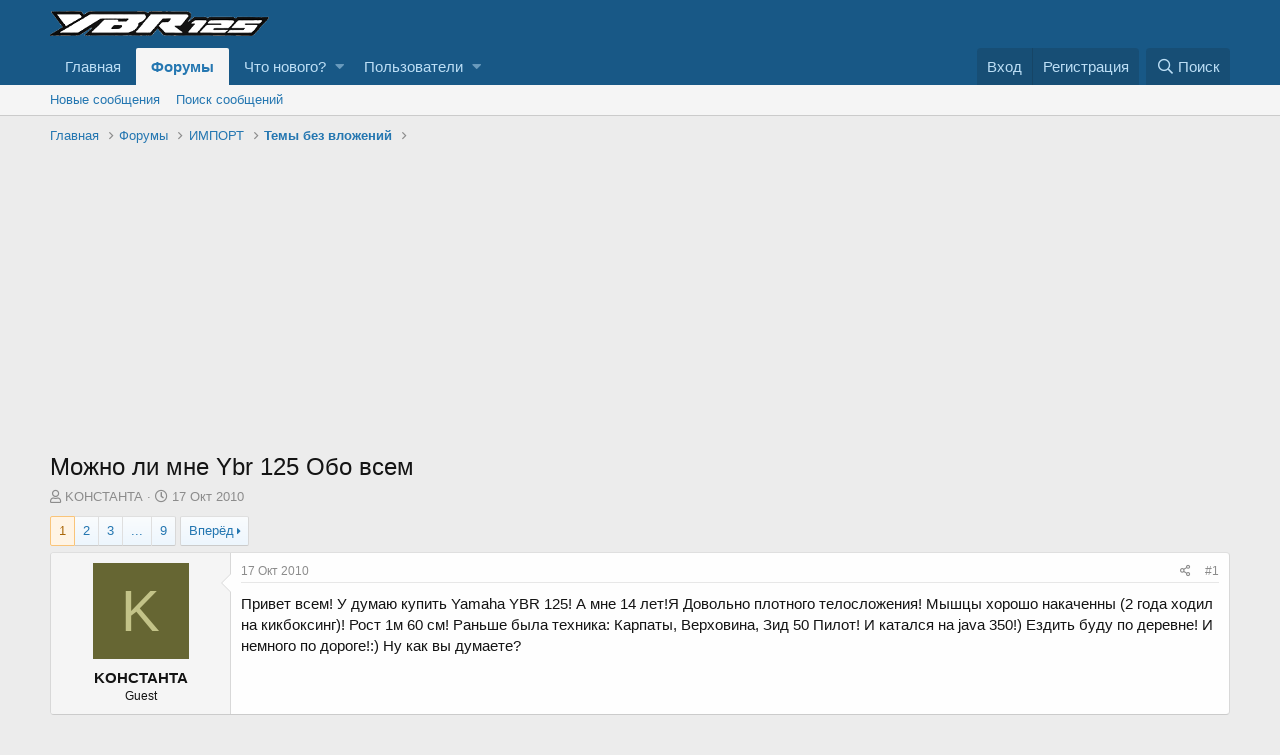

--- FILE ---
content_type: text/html; charset=utf-8
request_url: https://ybrclub.com/threads/%D0%9C%D0%BE%D0%B6%D0%BD%D0%BE-%D0%BB%D0%B8-%D0%BC%D0%BD%D0%B5-ybr-125-%D0%9E%D0%B1%D0%BE-%D0%B2%D1%81%D0%B5%D0%BC.525/
body_size: 22857
content:
<!DOCTYPE html>
<html id="XF" lang="ru-RU" dir="LTR"
	data-app="public"
	data-template="thread_view"
	data-container-key="node-28"
	data-content-key="thread-525"
	data-logged-in="false"
	data-cookie-prefix="xf_"
	data-csrf="1768837125,41cfcdb6796ca4156c7ac973461083f8"
	class="has-no-js template-thread_view"
	>
<head>
	<meta charset="utf-8" />
	<meta http-equiv="X-UA-Compatible" content="IE=Edge" />
	<meta name="viewport" content="width=device-width, initial-scale=1, viewport-fit=cover">

	
	
	

	<title>Можно ли мне Ybr 125 Обо всем | Международный мотоклуб YAMAHA YBR 125, YBR 250</title>

	
		
		<meta name="description" content="Привет всем! У думаю купить Yamaha YBR 125! А мне 14 лет!Я Довольно плотного телосложения! Мышцы хорошо накаченны (2 года ходил на кикбоксинг)! Рост 1м 60..." />
		<meta property="og:description" content="Привет всем! У думаю купить Yamaha YBR 125! А мне 14 лет!Я Довольно плотного телосложения! Мышцы хорошо накаченны (2 года ходил на кикбоксинг)! Рост 1м 60 см! Раньше была техника: Карпаты, Верховина, Зид 50 Пилот! И катался на java 350!) Ездить буду по деревне! И немного по дороге! Ну как вы..." />
		<meta property="twitter:description" content="Привет всем! У думаю купить Yamaha YBR 125! А мне 14 лет!Я Довольно плотного телосложения! Мышцы хорошо накаченны (2 года ходил на кикбоксинг)! Рост 1м 60 см! Раньше была техника: Карпаты..." />
	
	
		<meta property="og:url" content="https://ybrclub.com/threads/%D0%9C%D0%BE%D0%B6%D0%BD%D0%BE-%D0%BB%D0%B8-%D0%BC%D0%BD%D0%B5-ybr-125-%D0%9E%D0%B1%D0%BE-%D0%B2%D1%81%D0%B5%D0%BC.525/" />
	
		<link rel="canonical" href="https://ybrclub.com/threads/%D0%9C%D0%BE%D0%B6%D0%BD%D0%BE-%D0%BB%D0%B8-%D0%BC%D0%BD%D0%B5-ybr-125-%D0%9E%D0%B1%D0%BE-%D0%B2%D1%81%D0%B5%D0%BC.525/" />
	
		<link rel="next" href="/threads/%D0%9C%D0%BE%D0%B6%D0%BD%D0%BE-%D0%BB%D0%B8-%D0%BC%D0%BD%D0%B5-ybr-125-%D0%9E%D0%B1%D0%BE-%D0%B2%D1%81%D0%B5%D0%BC.525/page-2" />
	

	
		
	
	
	<meta property="og:site_name" content="Международный мотоклуб YAMAHA YBR 125, YBR 250" />


	
	
		
	
	
	<meta property="og:type" content="website" />


	
	
		
	
	
	
		<meta property="og:title" content="Можно ли мне Ybr 125 Обо всем" />
		<meta property="twitter:title" content="Можно ли мне Ybr 125 Обо всем" />
	


	
	
	
	

	
		<meta name="theme-color" content="#185886" />
	

	
	

	


	<link rel="preload" href="/styles/fonts/fa/fa-regular-400.woff2?_v=5.12.1" as="font" type="font/woff2" crossorigin="anonymous" />


	<link rel="preload" href="/styles/fonts/fa/fa-solid-900.woff2?_v=5.12.1" as="font" type="font/woff2" crossorigin="anonymous" />


<link rel="preload" href="/styles/fonts/fa/fa-brands-400.woff2?_v=5.12.1" as="font" type="font/woff2" crossorigin="anonymous" />

	<link rel="stylesheet" href="/css.php?css=public%3Anormalize.css%2Cpublic%3Acore.less%2Cpublic%3Aapp.less&amp;s=1&amp;l=3&amp;d=1617351429&amp;k=7cfba1decf9e74e56019696e53ee73bf54459fac" />

	<link rel="stylesheet" href="/css.php?css=public%3Abb_code.less%2Cpublic%3Alightbox.less%2Cpublic%3Amessage.less%2Cpublic%3Ashare_controls.less%2Cpublic%3Aextra.less&amp;s=1&amp;l=3&amp;d=1617351429&amp;k=aa0aad66a872cda2e8be40583d1deed720e85a39" />

	
		<script src="/js/xf/preamble.min.js?_v=c551af43"></script>
	


	
		<link rel="icon" type="image/png" href="https://ybrclub.com/styles/default/xenforo/favicon.png" sizes="32x32" />
	
	
	
	<script async src="https://www.googletagmanager.com/gtag/js?id=UA-139554038-1"></script>
	<script>
		window.dataLayer = window.dataLayer || [];
		function gtag(){dataLayer.push(arguments);}
		gtag('js', new Date());
		gtag('config', 'UA-139554038-1', {
			// 
			
			
		});
	</script>

</head>
<body data-template="thread_view">

<div class="p-pageWrapper" id="top">



<header class="p-header" id="header">
	<div class="p-header-inner">
		<div class="p-header-content">

			<div class="p-header-logo p-header-logo--image">
				<a href="https://ybrclub.com">
					<img src="/styles/default/xenforo/ybrclub-logo.png"
						alt="Международный мотоклуб YAMAHA YBR 125, YBR 250"
						 />
				</a>
			</div>

			

	

		
		<script data-ad-client="ca-pub-8859625492091550" async src="//pagead2.googlesyndication.com/pagead/js/adsbygoogle.js"></script>

	


		</div>
	</div>
</header>





	<div class="p-navSticky p-navSticky--primary" data-xf-init="sticky-header">
		
	<nav class="p-nav">
		<div class="p-nav-inner">
			<a class="p-nav-menuTrigger" data-xf-click="off-canvas" data-menu=".js-headerOffCanvasMenu" role="button" tabindex="0">
				<i aria-hidden="true"></i>
				<span class="p-nav-menuText">Меню</span>
			</a>

			<div class="p-nav-smallLogo">
				<a href="https://ybrclub.com">
					<img src="/styles/default/xenforo/ybrclub-logo.png"
						alt="Международный мотоклуб YAMAHA YBR 125, YBR 250"
					 />
				</a>
			</div>

			<div class="p-nav-scroller hScroller" data-xf-init="h-scroller" data-auto-scroll=".p-navEl.is-selected">
				<div class="hScroller-scroll">
					<ul class="p-nav-list js-offCanvasNavSource">
					
						<li>
							
	<div class="p-navEl " >
		

			
	
	<a href="https://ybrclub.com"
		class="p-navEl-link "
		
		data-xf-key="1"
		data-nav-id="home">Главная</a>


			

		
		
	</div>

						</li>
					
						<li>
							
	<div class="p-navEl is-selected" data-has-children="true">
		

			
	
	<a href="/"
		class="p-navEl-link p-navEl-link--splitMenu "
		
		
		data-nav-id="forums">Форумы</a>


			<a data-xf-key="2"
				data-xf-click="menu"
				data-menu-pos-ref="< .p-navEl"
				class="p-navEl-splitTrigger"
				role="button"
				tabindex="0"
				aria-label="Toggle expanded"
				aria-expanded="false"
				aria-haspopup="true"></a>

		
		
			<div class="menu menu--structural" data-menu="menu" aria-hidden="true">
				<div class="menu-content">
					
						
	
	
	<a href="/whats-new/posts/"
		class="menu-linkRow u-indentDepth0 js-offCanvasCopy "
		
		
		data-nav-id="newPosts">Новые сообщения</a>

	

					
						
	
	
	<a href="/search/?type=post"
		class="menu-linkRow u-indentDepth0 js-offCanvasCopy "
		
		
		data-nav-id="searchForums">Поиск сообщений</a>

	

					
				</div>
			</div>
		
	</div>

						</li>
					
						<li>
							
	<div class="p-navEl " data-has-children="true">
		

			
	
	<a href="/whats-new/"
		class="p-navEl-link p-navEl-link--splitMenu "
		
		
		data-nav-id="whatsNew">Что нового?</a>


			<a data-xf-key="3"
				data-xf-click="menu"
				data-menu-pos-ref="< .p-navEl"
				class="p-navEl-splitTrigger"
				role="button"
				tabindex="0"
				aria-label="Toggle expanded"
				aria-expanded="false"
				aria-haspopup="true"></a>

		
		
			<div class="menu menu--structural" data-menu="menu" aria-hidden="true">
				<div class="menu-content">
					
						
	
	
	<a href="/whats-new/posts/"
		class="menu-linkRow u-indentDepth0 js-offCanvasCopy "
		 rel="nofollow"
		
		data-nav-id="whatsNewPosts">Новые сообщения</a>

	

					
						
	
	
	<a href="/whats-new/profile-posts/"
		class="menu-linkRow u-indentDepth0 js-offCanvasCopy "
		 rel="nofollow"
		
		data-nav-id="whatsNewProfilePosts">Новые сообщения профилей</a>

	

					
						
	
	
	<a href="/whats-new/latest-activity"
		class="menu-linkRow u-indentDepth0 js-offCanvasCopy "
		 rel="nofollow"
		
		data-nav-id="latestActivity">Последняя активность</a>

	

					
				</div>
			</div>
		
	</div>

						</li>
					
						<li>
							
	<div class="p-navEl " data-has-children="true">
		

			
	
	<a href="/members/"
		class="p-navEl-link p-navEl-link--splitMenu "
		
		
		data-nav-id="members">Пользователи</a>


			<a data-xf-key="4"
				data-xf-click="menu"
				data-menu-pos-ref="< .p-navEl"
				class="p-navEl-splitTrigger"
				role="button"
				tabindex="0"
				aria-label="Toggle expanded"
				aria-expanded="false"
				aria-haspopup="true"></a>

		
		
			<div class="menu menu--structural" data-menu="menu" aria-hidden="true">
				<div class="menu-content">
					
						
	
	
	<a href="/online/"
		class="menu-linkRow u-indentDepth0 js-offCanvasCopy "
		
		
		data-nav-id="currentVisitors">Текущие посетители</a>

	

					
						
	
	
	<a href="/whats-new/profile-posts/"
		class="menu-linkRow u-indentDepth0 js-offCanvasCopy "
		 rel="nofollow"
		
		data-nav-id="newProfilePosts">Новые сообщения профилей</a>

	

					
						
	
	
	<a href="/search/?type=profile_post"
		class="menu-linkRow u-indentDepth0 js-offCanvasCopy "
		
		
		data-nav-id="searchProfilePosts">Поиск сообщений профилей</a>

	

					
				</div>
			</div>
		
	</div>

						</li>
					
					</ul>
				</div>
			</div>

			<div class="p-nav-opposite">
				<div class="p-navgroup p-account p-navgroup--guest">
					
						<a href="/login/" class="p-navgroup-link p-navgroup-link--textual p-navgroup-link--logIn"
							data-xf-click="overlay" data-follow-redirects="on">
							<span class="p-navgroup-linkText">Вход</span>
						</a>
						
							<a href="/register/" class="p-navgroup-link p-navgroup-link--textual p-navgroup-link--register"
								data-xf-click="overlay" data-follow-redirects="on">
								<span class="p-navgroup-linkText">Регистрация</span>
							</a>
						
					
				</div>

				<div class="p-navgroup p-discovery">
					<a href="/whats-new/"
						class="p-navgroup-link p-navgroup-link--iconic p-navgroup-link--whatsnew"
						aria-label="Что нового?"
						title="Что нового?">
						<i aria-hidden="true"></i>
						<span class="p-navgroup-linkText">Что нового?</span>
					</a>

					
						<a href="/search/"
							class="p-navgroup-link p-navgroup-link--iconic p-navgroup-link--search"
							data-xf-click="menu"
							data-xf-key="/"
							aria-label="Поиск"
							aria-expanded="false"
							aria-haspopup="true"
							title="Поиск">
							<i aria-hidden="true"></i>
							<span class="p-navgroup-linkText">Поиск</span>
						</a>
						<div class="menu menu--structural menu--wide" data-menu="menu" aria-hidden="true">
							<form action="/search/search" method="post"
								class="menu-content"
								data-xf-init="quick-search">

								<h3 class="menu-header">Поиск</h3>
								
								<div class="menu-row">
									
										<div class="inputGroup inputGroup--joined">
											<input type="text" class="input" name="keywords" placeholder="Поиск..." aria-label="Поиск" data-menu-autofocus="true" />
											
			<select name="constraints" class="js-quickSearch-constraint input" aria-label="Search within">
				<option value="">Везде</option>
<option value="{&quot;search_type&quot;:&quot;post&quot;}">Темы</option>
<option value="{&quot;search_type&quot;:&quot;post&quot;,&quot;c&quot;:{&quot;nodes&quot;:[28],&quot;child_nodes&quot;:1}}">Этот форум</option>
<option value="{&quot;search_type&quot;:&quot;post&quot;,&quot;c&quot;:{&quot;thread&quot;:525}}">Эта тема</option>

			</select>
		
										</div>
									
								</div>

								
								<div class="menu-row">
									<label class="iconic"><input type="checkbox"  name="c[title_only]" value="1" /><i aria-hidden="true"></i><span class="iconic-label">Искать только в заголовках</span></label>

								</div>
								
								<div class="menu-row">
									<div class="inputGroup">
										<span class="inputGroup-text" id="ctrl_search_menu_by_member">От:</span>
										<input type="text" class="input" name="c[users]" data-xf-init="auto-complete" placeholder="Пользователь" aria-labelledby="ctrl_search_menu_by_member" />
									</div>
								</div>
								<div class="menu-footer">
									<span class="menu-footer-controls">
										<button type="submit" class="button--primary button button--icon button--icon--search"><span class="button-text">Поиск</span></button>
										<a href="/search/" class="button"><span class="button-text">Расширенный поиск...</span></a>
									</span>
								</div>

								<input type="hidden" name="_xfToken" value="1768837125,41cfcdb6796ca4156c7ac973461083f8" />
							</form>
						</div>
					
				</div>
			</div>
		</div>
	</nav>

	</div>
	
	
		<div class="p-sectionLinks">
			<div class="p-sectionLinks-inner hScroller" data-xf-init="h-scroller">
				<div class="hScroller-scroll">
					<ul class="p-sectionLinks-list">
					
						<li>
							
	<div class="p-navEl " >
		

			
	
	<a href="/whats-new/posts/"
		class="p-navEl-link "
		
		data-xf-key="alt+1"
		data-nav-id="newPosts">Новые сообщения</a>


			

		
		
	</div>

						</li>
					
						<li>
							
	<div class="p-navEl " >
		

			
	
	<a href="/search/?type=post"
		class="p-navEl-link "
		
		data-xf-key="alt+2"
		data-nav-id="searchForums">Поиск сообщений</a>


			

		
		
	</div>

						</li>
					
					</ul>
				</div>
			</div>
		</div>
	



<div class="offCanvasMenu offCanvasMenu--nav js-headerOffCanvasMenu" data-menu="menu" aria-hidden="true" data-ocm-builder="navigation">
	<div class="offCanvasMenu-backdrop" data-menu-close="true"></div>
	<div class="offCanvasMenu-content">
		<div class="offCanvasMenu-header">
			Меню
			<a class="offCanvasMenu-closer" data-menu-close="true" role="button" tabindex="0" aria-label="Закрыть"></a>
		</div>
		
			<div class="p-offCanvasRegisterLink">
				<div class="offCanvasMenu-linkHolder">
					<a href="/login/" class="offCanvasMenu-link" data-xf-click="overlay" data-menu-close="true">
						Вход
					</a>
				</div>
				<hr class="offCanvasMenu-separator" />
				
					<div class="offCanvasMenu-linkHolder">
						<a href="/register/" class="offCanvasMenu-link" data-xf-click="overlay" data-menu-close="true">
							Регистрация
						</a>
					</div>
					<hr class="offCanvasMenu-separator" />
				
			</div>
		
		<div class="js-offCanvasNavTarget"></div>
	</div>
</div>

<div class="p-body">
	<div class="p-body-inner">
		<!--XF:EXTRA_OUTPUT-->

		

		

		
		
	
		<ul class="p-breadcrumbs "
			itemscope itemtype="https://schema.org/BreadcrumbList">
		
			

			
			
				
				
	<li itemprop="itemListElement" itemscope itemtype="https://schema.org/ListItem">
		<a href="https://ybrclub.com" itemprop="item">
			<span itemprop="name">Главная</span>
		</a>
		<meta itemprop="position" content="1" />
	</li>

			

			
				
				
	<li itemprop="itemListElement" itemscope itemtype="https://schema.org/ListItem">
		<a href="/" itemprop="item">
			<span itemprop="name">Форумы</span>
		</a>
		<meta itemprop="position" content="2" />
	</li>

			
			
				
				
	<li itemprop="itemListElement" itemscope itemtype="https://schema.org/ListItem">
		<a href="/#import.18" itemprop="item">
			<span itemprop="name">ИМПОРТ</span>
		</a>
		<meta itemprop="position" content="3" />
	</li>

			
				
				
	<li itemprop="itemListElement" itemscope itemtype="https://schema.org/ListItem">
		<a href="/forums/%D0%A2%D0%B5%D0%BC%D1%8B-%D0%B1%D0%B5%D0%B7-%D0%B2%D0%BB%D0%BE%D0%B6%D0%B5%D0%BD%D0%B8%D0%B9.28/" itemprop="item">
			<span itemprop="name">Темы без вложений</span>
		</a>
		<meta itemprop="position" content="4" />
	</li>

			

		
		</ul>
	

		

		
	<noscript><div class="blockMessage blockMessage--important blockMessage--iconic u-noJsOnly">JavaScript отключён. Чтобы полноценно использовать наш сайт, включите JavaScript в своём браузере.</div></noscript>

		
	<!--[if lt IE 9]><div class="blockMessage blockMessage&#45;&#45;important blockMessage&#45;&#45;iconic">Вы используете устаревший браузер. Этот и другие сайты могут отображаться в нём некорректно.<br />Вам необходимо обновить браузер или попробовать использовать <a href="https://www.google.com/chrome/browser/" target="_blank">другой</a>.</div><![endif]-->


		
			<div class="p-body-header">
			
				
					<div class="p-title ">
					
						
							<h1 class="p-title-value">Можно ли мне Ybr 125 Обо всем</h1>
						
						
					
					</div>
				

				
					<div class="p-description">
	<ul class="listInline listInline--bullet">
		<li>
			<i class="fa--xf far fa-user" aria-hidden="true" title="Автор темы"></i>
			<span class="u-srOnly">Автор темы</span>

			<span class="username  u-concealed" dir="auto" data-user-id="0">KOHCTAHTA</span>
		</li>
		<li>
			<i class="fa--xf far fa-clock" aria-hidden="true" title="Дата начала"></i>
			<span class="u-srOnly">Дата начала</span>

			<a href="/threads/%D0%9C%D0%BE%D0%B6%D0%BD%D0%BE-%D0%BB%D0%B8-%D0%BC%D0%BD%D0%B5-ybr-125-%D0%9E%D0%B1%D0%BE-%D0%B2%D1%81%D0%B5%D0%BC.525/" class="u-concealed"><time  class="u-dt" dir="auto" datetime="2010-10-17T19:21:00+0300" data-time="1287332460" data-date-string="17 Окт 2010" data-time-string="19:21" title="17 Окт 2010 в 19:21">17 Окт 2010</time></a>
		</li>
		
	</ul>
</div>
				
			
			</div>
		

		<div class="p-body-main  ">
			

			<div class="p-body-content">
				
				<div class="p-body-pageContent">








	
	
	
		
	
	
	


	
	
	
		
	
	
	


	
	
		
	
	
	


	
	









	

	
		
	







	






<div class="block block--messages" data-xf-init="" data-type="post" data-href="/inline-mod/">

	
	


	<div class="block-outer"><div class="block-outer-main"><nav class="pageNavWrapper pageNavWrapper--mixed ">



<div class="pageNav  pageNav--skipEnd">
	

	<ul class="pageNav-main">
		

	
		<li class="pageNav-page pageNav-page--current "><a href="/threads/%D0%9C%D0%BE%D0%B6%D0%BD%D0%BE-%D0%BB%D0%B8-%D0%BC%D0%BD%D0%B5-ybr-125-%D0%9E%D0%B1%D0%BE-%D0%B2%D1%81%D0%B5%D0%BC.525/">1</a></li>
	


		

		
			

	
		<li class="pageNav-page pageNav-page--later"><a href="/threads/%D0%9C%D0%BE%D0%B6%D0%BD%D0%BE-%D0%BB%D0%B8-%D0%BC%D0%BD%D0%B5-ybr-125-%D0%9E%D0%B1%D0%BE-%D0%B2%D1%81%D0%B5%D0%BC.525/page-2">2</a></li>
	

		
			

	
		<li class="pageNav-page pageNav-page--later"><a href="/threads/%D0%9C%D0%BE%D0%B6%D0%BD%D0%BE-%D0%BB%D0%B8-%D0%BC%D0%BD%D0%B5-ybr-125-%D0%9E%D0%B1%D0%BE-%D0%B2%D1%81%D0%B5%D0%BC.525/page-3">3</a></li>
	

		

		
			
				<li class="pageNav-page pageNav-page--skip pageNav-page--skipEnd">
					<a data-xf-init="tooltip" title="Перейти к странице"
						data-xf-click="menu"
						role="button" tabindex="0" aria-expanded="false" aria-haspopup="true">...</a>
					

	<div class="menu menu--pageJump" data-menu="menu" aria-hidden="true">
		<div class="menu-content">
			<h4 class="menu-header">Перейти к странице</h4>
			<div class="menu-row" data-xf-init="page-jump" data-page-url="/threads/%D0%9C%D0%BE%D0%B6%D0%BD%D0%BE-%D0%BB%D0%B8-%D0%BC%D0%BD%D0%B5-ybr-125-%D0%9E%D0%B1%D0%BE-%D0%B2%D1%81%D0%B5%D0%BC.525/page-%page%">
				<div class="inputGroup inputGroup--numbers">
					<div class="inputGroup inputGroup--numbers inputNumber" data-xf-init="number-box"><input type="number" pattern="\d*" class="input input--number js-numberBoxTextInput input input--numberNarrow js-pageJumpPage" value="4"  min="1" max="9" step="1" required="required" data-menu-autofocus="true" /></div>
					<span class="inputGroup-text"><button type="button" class="js-pageJumpGo button"><span class="button-text">Выполнить</span></button></span>
				</div>
			</div>
		</div>
	</div>

				</li>
			
		

		

	
		<li class="pageNav-page "><a href="/threads/%D0%9C%D0%BE%D0%B6%D0%BD%D0%BE-%D0%BB%D0%B8-%D0%BC%D0%BD%D0%B5-ybr-125-%D0%9E%D0%B1%D0%BE-%D0%B2%D1%81%D0%B5%D0%BC.525/page-9">9</a></li>
	

	</ul>

	
		<a href="/threads/%D0%9C%D0%BE%D0%B6%D0%BD%D0%BE-%D0%BB%D0%B8-%D0%BC%D0%BD%D0%B5-ybr-125-%D0%9E%D0%B1%D0%BE-%D0%B2%D1%81%D0%B5%D0%BC.525/page-2" class="pageNav-jump pageNav-jump--next">Вперёд</a>
	
</div>

<div class="pageNavSimple">
	

	<a class="pageNavSimple-el pageNavSimple-el--current"
		data-xf-init="tooltip" title="Перейти к странице"
		data-xf-click="menu" role="button" tabindex="0" aria-expanded="false" aria-haspopup="true">
		1 из 9
	</a>
	

	<div class="menu menu--pageJump" data-menu="menu" aria-hidden="true">
		<div class="menu-content">
			<h4 class="menu-header">Перейти к странице</h4>
			<div class="menu-row" data-xf-init="page-jump" data-page-url="/threads/%D0%9C%D0%BE%D0%B6%D0%BD%D0%BE-%D0%BB%D0%B8-%D0%BC%D0%BD%D0%B5-ybr-125-%D0%9E%D0%B1%D0%BE-%D0%B2%D1%81%D0%B5%D0%BC.525/page-%page%">
				<div class="inputGroup inputGroup--numbers">
					<div class="inputGroup inputGroup--numbers inputNumber" data-xf-init="number-box"><input type="number" pattern="\d*" class="input input--number js-numberBoxTextInput input input--numberNarrow js-pageJumpPage" value="1"  min="1" max="9" step="1" required="required" data-menu-autofocus="true" /></div>
					<span class="inputGroup-text"><button type="button" class="js-pageJumpGo button"><span class="button-text">Выполнить</span></button></span>
				</div>
			</div>
		</div>
	</div>


	
		<a href="/threads/%D0%9C%D0%BE%D0%B6%D0%BD%D0%BE-%D0%BB%D0%B8-%D0%BC%D0%BD%D0%B5-ybr-125-%D0%9E%D0%B1%D0%BE-%D0%B2%D1%81%D0%B5%D0%BC.525/page-2" class="pageNavSimple-el pageNavSimple-el--next">
			Вперёд <i aria-hidden="true"></i>
		</a>
		<a href="/threads/%D0%9C%D0%BE%D0%B6%D0%BD%D0%BE-%D0%BB%D0%B8-%D0%BC%D0%BD%D0%B5-ybr-125-%D0%9E%D0%B1%D0%BE-%D0%B2%D1%81%D0%B5%D0%BC.525/page-9"
			class="pageNavSimple-el pageNavSimple-el--last"
			data-xf-init="tooltip" title="Last">
			<i aria-hidden="true"></i> <span class="u-srOnly">Last</span>
		</a>
	
</div>

</nav>



</div></div>

	<div class="block-outer js-threadStatusField"></div>

	<div class="block-container lbContainer"
		data-xf-init="lightbox select-to-quote"
		data-message-selector=".js-post"
		data-lb-id="thread-525"
		data-lb-universal="0">

		<div class="block-body js-replyNewMessageContainer">
			
				
					
	
	
	<article class="message message--post js-post js-inlineModContainer  "
		data-author="KOHCTAHTA"
		data-content="post-168829"
		id="js-post-168829">

		<span class="u-anchorTarget" id="post-168829"></span>

		<div class="message-inner">
			<div class="message-cell message-cell--user">
				

	<section itemscope itemtype="https://schema.org/Person" class="message-user">
		<div class="message-avatar ">
			<div class="message-avatar-wrapper">
				<span class="avatar avatar--m avatar--default avatar--default--dynamic" data-user-id="0" style="background-color: #666633; color: #c3c388">
			<span class="avatar-u0-m">K</span> 
		</span>
				
			</div>
		</div>
		<div class="message-userDetails">
			<h4 class="message-name"><span class="username " dir="auto" data-user-id="0" itemprop="name">KOHCTAHTA</span></h4>
			<h5 class="userTitle message-userTitle" dir="auto" itemprop="jobTitle">Guest</h5>
			
		</div>
		
		<span class="message-userArrow"></span>
	</section>

			</div>
			<div class="message-cell message-cell--main">
				<div class="message-main js-quickEditTarget">

					<header class="message-attribution message-attribution--split">
						<div class="message-attribution-main">
							<a href="/threads/%D0%9C%D0%BE%D0%B6%D0%BD%D0%BE-%D0%BB%D0%B8-%D0%BC%D0%BD%D0%B5-ybr-125-%D0%9E%D0%B1%D0%BE-%D0%B2%D1%81%D0%B5%D0%BC.525/post-168829" class="u-concealed"
								rel="nofollow">
								<time  class="u-dt" dir="auto" datetime="2010-10-17T19:21:00+0300" data-time="1287332460" data-date-string="17 Окт 2010" data-time-string="19:21" title="17 Окт 2010 в 19:21">17 Окт 2010</time>
							</a>
						</div>

						<ul class="message-attribution-opposite message-attribution-opposite--list">
							
							<li>
								<a href="/threads/%D0%9C%D0%BE%D0%B6%D0%BD%D0%BE-%D0%BB%D0%B8-%D0%BC%D0%BD%D0%B5-ybr-125-%D0%9E%D0%B1%D0%BE-%D0%B2%D1%81%D0%B5%D0%BC.525/post-168829"
									data-xf-init="share-tooltip" data-href="/posts/168829/share"
									rel="nofollow">
									<i class="fa--xf far fa-share-alt" aria-hidden="true"></i>
								</a>
							</li>
							
							
								<li>
									<a href="/threads/%D0%9C%D0%BE%D0%B6%D0%BD%D0%BE-%D0%BB%D0%B8-%D0%BC%D0%BD%D0%B5-ybr-125-%D0%9E%D0%B1%D0%BE-%D0%B2%D1%81%D0%B5%D0%BC.525/post-168829" rel="nofollow">
										#1
									</a>
								</li>
							
						</ul>
					</header>

					<div class="message-content js-messageContent">

						
						
						

						<div class="message-userContent lbContainer js-lbContainer "
							data-lb-id="post-168829"
							data-lb-caption-desc="KOHCTAHTA &middot; 17 Окт 2010 в 19:21">

							
								

	

							

							<article class="message-body js-selectToQuote">
								
								<div class="bbWrapper">Привет всем! У думаю купить Yamaha YBR 125! А мне 14 лет!Я Довольно плотного телосложения! Мышцы хорошо накаченны (2 года ходил на кикбоксинг)! Рост 1м 60 см! Раньше была техника: Карпаты, Верховина, Зид 50 Пилот! И катался на java 350!) Ездить буду по деревне! И немного по дороге!:) Ну как вы думаете?</div>
								<div class="js-selectToQuoteEnd">&nbsp;</div>
								
							</article>

							
								

	

							

							
						</div>

						

						
	

					</div>

					<footer class="message-footer">
						

						<div class="reactionsBar js-reactionsList ">
							
						</div>

						<div class="js-historyTarget message-historyTarget toggleTarget" data-href="trigger-href"></div>
					</footer>
				</div>
			</div>
			
		</div>
	</article>

	

				
			
				
					
	
	
	<article class="message message--post js-post js-inlineModContainer  "
		data-author="Kam"
		data-content="post-168830"
		id="js-post-168830">

		<span class="u-anchorTarget" id="post-168830"></span>

		<div class="message-inner">
			<div class="message-cell message-cell--user">
				

	<section itemscope itemtype="https://schema.org/Person" class="message-user">
		<div class="message-avatar ">
			<div class="message-avatar-wrapper">
				<a href="/members/kam.15/" class="avatar avatar--m" data-user-id="15" data-xf-init="member-tooltip">
			<img src="/data/avatars/m/0/15.jpg?1603126340" srcset="/data/avatars/l/0/15.jpg?1603126340 2x" alt="Kam" class="avatar-u15-m" itemprop="image" /> 
		</a>
				
			</div>
		</div>
		<div class="message-userDetails">
			<h4 class="message-name"><a href="/members/kam.15/" class="username " dir="auto" data-user-id="15" data-xf-init="member-tooltip" itemprop="name">Kam</a></h4>
			<h5 class="userTitle message-userTitle" dir="auto" itemprop="jobTitle">Тру байкер</h5>
			
		</div>
		
			
			
				<div class="message-userExtras">
				
					
						<dl class="pairs pairs--justified">
							<dt>Регистрация</dt>
							<dd>28 Май 2008</dd>
						</dl>
					
					
						<dl class="pairs pairs--justified">
							<dt>Сообщения</dt>
							<dd>3,040</dd>
						</dl>
					
					
					
					
					
					
					
						

	
		
	
		
			<dl class="pairs pairs--justified">
				<dt>Мото</dt>
				<dd>
					
	
		
			xt660x
		
	

				</dd>
			</dl>
		
	

						
							

	

						
					
				
				</div>
			
		
		<span class="message-userArrow"></span>
	</section>

			</div>
			<div class="message-cell message-cell--main">
				<div class="message-main js-quickEditTarget">

					<header class="message-attribution message-attribution--split">
						<div class="message-attribution-main">
							<a href="/threads/%D0%9C%D0%BE%D0%B6%D0%BD%D0%BE-%D0%BB%D0%B8-%D0%BC%D0%BD%D0%B5-ybr-125-%D0%9E%D0%B1%D0%BE-%D0%B2%D1%81%D0%B5%D0%BC.525/post-168830" class="u-concealed"
								rel="nofollow">
								<time  class="u-dt" dir="auto" datetime="2010-10-17T19:24:00+0300" data-time="1287332640" data-date-string="17 Окт 2010" data-time-string="19:24" title="17 Окт 2010 в 19:24">17 Окт 2010</time>
							</a>
						</div>

						<ul class="message-attribution-opposite message-attribution-opposite--list">
							
							<li>
								<a href="/threads/%D0%9C%D0%BE%D0%B6%D0%BD%D0%BE-%D0%BB%D0%B8-%D0%BC%D0%BD%D0%B5-ybr-125-%D0%9E%D0%B1%D0%BE-%D0%B2%D1%81%D0%B5%D0%BC.525/post-168830"
									data-xf-init="share-tooltip" data-href="/posts/168830/share"
									rel="nofollow">
									<i class="fa--xf far fa-share-alt" aria-hidden="true"></i>
								</a>
							</li>
							
							
								<li>
									<a href="/threads/%D0%9C%D0%BE%D0%B6%D0%BD%D0%BE-%D0%BB%D0%B8-%D0%BC%D0%BD%D0%B5-ybr-125-%D0%9E%D0%B1%D0%BE-%D0%B2%D1%81%D0%B5%D0%BC.525/post-168830" rel="nofollow">
										#2
									</a>
								</li>
							
						</ul>
					</header>

					<div class="message-content js-messageContent">

						
						
						

						<div class="message-userContent lbContainer js-lbContainer "
							data-lb-id="post-168830"
							data-lb-caption-desc="Kam &middot; 17 Окт 2010 в 19:24">

							

							<article class="message-body js-selectToQuote">
								
								<div class="bbWrapper"><blockquote class="bbCodeBlock bbCodeBlock--expandable bbCodeBlock--quote">
	
		<div class="bbCodeBlock-title">
			
				KOHCTAHTA написал(а):
			
		</div>
	
	<div class="bbCodeBlock-content">
		
		<div class="bbCodeBlock-expandContent ">
			мне 14 лет!Я Довольно плотного телосложения! Мышцы хорошо накаченны (2 года ходил на кикбоксинг)! Рост 1м 60 см!
		</div>
		<div class="bbCodeBlock-expandLink"><a>Нажмите для раскрытия...</a></div>
	</div>
</blockquote>  я бы на твоем месте отбирал деньги у сверстников а не мотоциклами увлекался :)</div>
								<div class="js-selectToQuoteEnd">&nbsp;</div>
								
							</article>

							

							
						</div>

						

						
	

					</div>

					<footer class="message-footer">
						

						<div class="reactionsBar js-reactionsList ">
							
						</div>

						<div class="js-historyTarget message-historyTarget toggleTarget" data-href="trigger-href"></div>
					</footer>
				</div>
			</div>
			
		</div>
	</article>

	

				
			
				
					
	
	
	<article class="message message--post js-post js-inlineModContainer  "
		data-author="KOHCTAHTA"
		data-content="post-168831"
		id="js-post-168831">

		<span class="u-anchorTarget" id="post-168831"></span>

		<div class="message-inner">
			<div class="message-cell message-cell--user">
				

	<section itemscope itemtype="https://schema.org/Person" class="message-user">
		<div class="message-avatar ">
			<div class="message-avatar-wrapper">
				<span class="avatar avatar--m avatar--default avatar--default--dynamic" data-user-id="0" style="background-color: #666633; color: #c3c388">
			<span class="avatar-u0-m">K</span> 
		</span>
				
			</div>
		</div>
		<div class="message-userDetails">
			<h4 class="message-name"><span class="username " dir="auto" data-user-id="0" itemprop="name">KOHCTAHTA</span></h4>
			<h5 class="userTitle message-userTitle" dir="auto" itemprop="jobTitle">Guest</h5>
			
		</div>
		
		<span class="message-userArrow"></span>
	</section>

			</div>
			<div class="message-cell message-cell--main">
				<div class="message-main js-quickEditTarget">

					<header class="message-attribution message-attribution--split">
						<div class="message-attribution-main">
							<a href="/threads/%D0%9C%D0%BE%D0%B6%D0%BD%D0%BE-%D0%BB%D0%B8-%D0%BC%D0%BD%D0%B5-ybr-125-%D0%9E%D0%B1%D0%BE-%D0%B2%D1%81%D0%B5%D0%BC.525/post-168831" class="u-concealed"
								rel="nofollow">
								<time  class="u-dt" dir="auto" datetime="2010-10-17T19:26:00+0300" data-time="1287332760" data-date-string="17 Окт 2010" data-time-string="19:26" title="17 Окт 2010 в 19:26">17 Окт 2010</time>
							</a>
						</div>

						<ul class="message-attribution-opposite message-attribution-opposite--list">
							
							<li>
								<a href="/threads/%D0%9C%D0%BE%D0%B6%D0%BD%D0%BE-%D0%BB%D0%B8-%D0%BC%D0%BD%D0%B5-ybr-125-%D0%9E%D0%B1%D0%BE-%D0%B2%D1%81%D0%B5%D0%BC.525/post-168831"
									data-xf-init="share-tooltip" data-href="/posts/168831/share"
									rel="nofollow">
									<i class="fa--xf far fa-share-alt" aria-hidden="true"></i>
								</a>
							</li>
							
							
								<li>
									<a href="/threads/%D0%9C%D0%BE%D0%B6%D0%BD%D0%BE-%D0%BB%D0%B8-%D0%BC%D0%BD%D0%B5-ybr-125-%D0%9E%D0%B1%D0%BE-%D0%B2%D1%81%D0%B5%D0%BC.525/post-168831" rel="nofollow">
										#3
									</a>
								</li>
							
						</ul>
					</header>

					<div class="message-content js-messageContent">

						
						
						

						<div class="message-userContent lbContainer js-lbContainer "
							data-lb-id="post-168831"
							data-lb-caption-desc="KOHCTAHTA &middot; 17 Окт 2010 в 19:26">

							

							<article class="message-body js-selectToQuote">
								
								<div class="bbWrapper"><blockquote class="bbCodeBlock bbCodeBlock--expandable bbCodeBlock--quote">
	
		<div class="bbCodeBlock-title">
			
				Kam написал(а):
			
		</div>
	
	<div class="bbCodeBlock-content">
		
		<div class="bbCodeBlock-expandContent ">
			я бы на твоем месте отбирал деньги у сверстников а не мотоциклами увлекался
		</div>
		<div class="bbCodeBlock-expandLink"><a>Нажмите для раскрытия...</a></div>
	</div>
</blockquote>  :) :) :D ! Я оценил! Но можно по теме?</div>
								<div class="js-selectToQuoteEnd">&nbsp;</div>
								
							</article>

							

							
						</div>

						

						
	

					</div>

					<footer class="message-footer">
						

						<div class="reactionsBar js-reactionsList ">
							
						</div>

						<div class="js-historyTarget message-historyTarget toggleTarget" data-href="trigger-href"></div>
					</footer>
				</div>
			</div>
			
		</div>
	</article>

	

				
			
				
					
	
	
	<article class="message message--post js-post js-inlineModContainer  "
		data-author="Kam"
		data-content="post-168832"
		id="js-post-168832">

		<span class="u-anchorTarget" id="post-168832"></span>

		<div class="message-inner">
			<div class="message-cell message-cell--user">
				

	<section itemscope itemtype="https://schema.org/Person" class="message-user">
		<div class="message-avatar ">
			<div class="message-avatar-wrapper">
				<a href="/members/kam.15/" class="avatar avatar--m" data-user-id="15" data-xf-init="member-tooltip">
			<img src="/data/avatars/m/0/15.jpg?1603126340" srcset="/data/avatars/l/0/15.jpg?1603126340 2x" alt="Kam" class="avatar-u15-m" itemprop="image" /> 
		</a>
				
			</div>
		</div>
		<div class="message-userDetails">
			<h4 class="message-name"><a href="/members/kam.15/" class="username " dir="auto" data-user-id="15" data-xf-init="member-tooltip" itemprop="name">Kam</a></h4>
			<h5 class="userTitle message-userTitle" dir="auto" itemprop="jobTitle">Тру байкер</h5>
			
		</div>
		
			
			
				<div class="message-userExtras">
				
					
						<dl class="pairs pairs--justified">
							<dt>Регистрация</dt>
							<dd>28 Май 2008</dd>
						</dl>
					
					
						<dl class="pairs pairs--justified">
							<dt>Сообщения</dt>
							<dd>3,040</dd>
						</dl>
					
					
					
					
					
					
					
						

	
		
	
		
			<dl class="pairs pairs--justified">
				<dt>Мото</dt>
				<dd>
					
	
		
			xt660x
		
	

				</dd>
			</dl>
		
	

						
							

	

						
					
				
				</div>
			
		
		<span class="message-userArrow"></span>
	</section>

			</div>
			<div class="message-cell message-cell--main">
				<div class="message-main js-quickEditTarget">

					<header class="message-attribution message-attribution--split">
						<div class="message-attribution-main">
							<a href="/threads/%D0%9C%D0%BE%D0%B6%D0%BD%D0%BE-%D0%BB%D0%B8-%D0%BC%D0%BD%D0%B5-ybr-125-%D0%9E%D0%B1%D0%BE-%D0%B2%D1%81%D0%B5%D0%BC.525/post-168832" class="u-concealed"
								rel="nofollow">
								<time  class="u-dt" dir="auto" datetime="2010-10-17T19:28:00+0300" data-time="1287332880" data-date-string="17 Окт 2010" data-time-string="19:28" title="17 Окт 2010 в 19:28">17 Окт 2010</time>
							</a>
						</div>

						<ul class="message-attribution-opposite message-attribution-opposite--list">
							
							<li>
								<a href="/threads/%D0%9C%D0%BE%D0%B6%D0%BD%D0%BE-%D0%BB%D0%B8-%D0%BC%D0%BD%D0%B5-ybr-125-%D0%9E%D0%B1%D0%BE-%D0%B2%D1%81%D0%B5%D0%BC.525/post-168832"
									data-xf-init="share-tooltip" data-href="/posts/168832/share"
									rel="nofollow">
									<i class="fa--xf far fa-share-alt" aria-hidden="true"></i>
								</a>
							</li>
							
							
								<li>
									<a href="/threads/%D0%9C%D0%BE%D0%B6%D0%BD%D0%BE-%D0%BB%D0%B8-%D0%BC%D0%BD%D0%B5-ybr-125-%D0%9E%D0%B1%D0%BE-%D0%B2%D1%81%D0%B5%D0%BC.525/post-168832" rel="nofollow">
										#4
									</a>
								</li>
							
						</ul>
					</header>

					<div class="message-content js-messageContent">

						
						
						

						<div class="message-userContent lbContainer js-lbContainer "
							data-lb-id="post-168832"
							data-lb-caption-desc="Kam &middot; 17 Окт 2010 в 19:28">

							

							<article class="message-body js-selectToQuote">
								
								<div class="bbWrapper"><blockquote class="bbCodeBlock bbCodeBlock--expandable bbCodeBlock--quote">
	
		<div class="bbCodeBlock-title">
			
				KOHCTAHTA написал(а):
			
		</div>
	
	<div class="bbCodeBlock-content">
		
		<div class="bbCodeBlock-expandContent ">
			! Я оценил! Но можно по теме?
		</div>
		<div class="bbCodeBlock-expandLink"><a>Нажмите для раскрытия...</a></div>
	</div>
</blockquote>  А что по теме... если ты чуствуеш в себе силы не убится на первом же повороте то покупай и аккуратно езди./images/smilies/thumbup.gif</div>
								<div class="js-selectToQuoteEnd">&nbsp;</div>
								
							</article>

							

							
						</div>

						

						
	

					</div>

					<footer class="message-footer">
						

						<div class="reactionsBar js-reactionsList ">
							
						</div>

						<div class="js-historyTarget message-historyTarget toggleTarget" data-href="trigger-href"></div>
					</footer>
				</div>
			</div>
			
		</div>
	</article>

	

				
			
				
					
	
	
	<article class="message message--post js-post js-inlineModContainer  "
		data-author="KOHCTAHTA"
		data-content="post-168833"
		id="js-post-168833">

		<span class="u-anchorTarget" id="post-168833"></span>

		<div class="message-inner">
			<div class="message-cell message-cell--user">
				

	<section itemscope itemtype="https://schema.org/Person" class="message-user">
		<div class="message-avatar ">
			<div class="message-avatar-wrapper">
				<span class="avatar avatar--m avatar--default avatar--default--dynamic" data-user-id="0" style="background-color: #666633; color: #c3c388">
			<span class="avatar-u0-m">K</span> 
		</span>
				
			</div>
		</div>
		<div class="message-userDetails">
			<h4 class="message-name"><span class="username " dir="auto" data-user-id="0" itemprop="name">KOHCTAHTA</span></h4>
			<h5 class="userTitle message-userTitle" dir="auto" itemprop="jobTitle">Guest</h5>
			
		</div>
		
		<span class="message-userArrow"></span>
	</section>

			</div>
			<div class="message-cell message-cell--main">
				<div class="message-main js-quickEditTarget">

					<header class="message-attribution message-attribution--split">
						<div class="message-attribution-main">
							<a href="/threads/%D0%9C%D0%BE%D0%B6%D0%BD%D0%BE-%D0%BB%D0%B8-%D0%BC%D0%BD%D0%B5-ybr-125-%D0%9E%D0%B1%D0%BE-%D0%B2%D1%81%D0%B5%D0%BC.525/post-168833" class="u-concealed"
								rel="nofollow">
								<time  class="u-dt" dir="auto" datetime="2010-10-17T19:32:00+0300" data-time="1287333120" data-date-string="17 Окт 2010" data-time-string="19:32" title="17 Окт 2010 в 19:32">17 Окт 2010</time>
							</a>
						</div>

						<ul class="message-attribution-opposite message-attribution-opposite--list">
							
							<li>
								<a href="/threads/%D0%9C%D0%BE%D0%B6%D0%BD%D0%BE-%D0%BB%D0%B8-%D0%BC%D0%BD%D0%B5-ybr-125-%D0%9E%D0%B1%D0%BE-%D0%B2%D1%81%D0%B5%D0%BC.525/post-168833"
									data-xf-init="share-tooltip" data-href="/posts/168833/share"
									rel="nofollow">
									<i class="fa--xf far fa-share-alt" aria-hidden="true"></i>
								</a>
							</li>
							
							
								<li>
									<a href="/threads/%D0%9C%D0%BE%D0%B6%D0%BD%D0%BE-%D0%BB%D0%B8-%D0%BC%D0%BD%D0%B5-ybr-125-%D0%9E%D0%B1%D0%BE-%D0%B2%D1%81%D0%B5%D0%BC.525/post-168833" rel="nofollow">
										#5
									</a>
								</li>
							
						</ul>
					</header>

					<div class="message-content js-messageContent">

						
						
						

						<div class="message-userContent lbContainer js-lbContainer "
							data-lb-id="post-168833"
							data-lb-caption-desc="KOHCTAHTA &middot; 17 Окт 2010 в 19:32">

							

							<article class="message-body js-selectToQuote">
								
								<div class="bbWrapper">Тогда буду покупать! А какая экиперовка с этого сайта <a href="http://motoserp.ru/catalog.php?izap=8 t=_blank" target="_blank" class="link link--external" rel="nofollow noopener">http://motoserp.ru/catalog.php?izap=8</a> мне подойдет? И какая лучше?</div>
								<div class="js-selectToQuoteEnd">&nbsp;</div>
								
							</article>

							

							
						</div>

						

						
	

					</div>

					<footer class="message-footer">
						

						<div class="reactionsBar js-reactionsList ">
							
						</div>

						<div class="js-historyTarget message-historyTarget toggleTarget" data-href="trigger-href"></div>
					</footer>
				</div>
			</div>
			
		</div>
	</article>

	

				
			
				
					
	
	
	<article class="message message--post js-post js-inlineModContainer  "
		data-author="Горацио Нельсон"
		data-content="post-168834"
		id="js-post-168834">

		<span class="u-anchorTarget" id="post-168834"></span>

		<div class="message-inner">
			<div class="message-cell message-cell--user">
				

	<section itemscope itemtype="https://schema.org/Person" class="message-user">
		<div class="message-avatar ">
			<div class="message-avatar-wrapper">
				<span class="avatar avatar--m avatar--default avatar--default--dynamic" data-user-id="0" style="background-color: #663366; color: #c388c3">
			<span class="avatar-u0-m">Г</span> 
		</span>
				
			</div>
		</div>
		<div class="message-userDetails">
			<h4 class="message-name"><span class="username " dir="auto" data-user-id="0" itemprop="name">Горацио Нельсон</span></h4>
			<h5 class="userTitle message-userTitle" dir="auto" itemprop="jobTitle">Guest</h5>
			
		</div>
		
		<span class="message-userArrow"></span>
	</section>

			</div>
			<div class="message-cell message-cell--main">
				<div class="message-main js-quickEditTarget">

					<header class="message-attribution message-attribution--split">
						<div class="message-attribution-main">
							<a href="/threads/%D0%9C%D0%BE%D0%B6%D0%BD%D0%BE-%D0%BB%D0%B8-%D0%BC%D0%BD%D0%B5-ybr-125-%D0%9E%D0%B1%D0%BE-%D0%B2%D1%81%D0%B5%D0%BC.525/post-168834" class="u-concealed"
								rel="nofollow">
								<time  class="u-dt" dir="auto" datetime="2010-10-17T19:39:00+0300" data-time="1287333540" data-date-string="17 Окт 2010" data-time-string="19:39" title="17 Окт 2010 в 19:39">17 Окт 2010</time>
							</a>
						</div>

						<ul class="message-attribution-opposite message-attribution-opposite--list">
							
							<li>
								<a href="/threads/%D0%9C%D0%BE%D0%B6%D0%BD%D0%BE-%D0%BB%D0%B8-%D0%BC%D0%BD%D0%B5-ybr-125-%D0%9E%D0%B1%D0%BE-%D0%B2%D1%81%D0%B5%D0%BC.525/post-168834"
									data-xf-init="share-tooltip" data-href="/posts/168834/share"
									rel="nofollow">
									<i class="fa--xf far fa-share-alt" aria-hidden="true"></i>
								</a>
							</li>
							
							
								<li>
									<a href="/threads/%D0%9C%D0%BE%D0%B6%D0%BD%D0%BE-%D0%BB%D0%B8-%D0%BC%D0%BD%D0%B5-ybr-125-%D0%9E%D0%B1%D0%BE-%D0%B2%D1%81%D0%B5%D0%BC.525/post-168834" rel="nofollow">
										#6
									</a>
								</li>
							
						</ul>
					</header>

					<div class="message-content js-messageContent">

						
						
						

						<div class="message-userContent lbContainer js-lbContainer "
							data-lb-id="post-168834"
							data-lb-caption-desc="Горацио Нельсон &middot; 17 Окт 2010 в 19:39">

							

							<article class="message-body js-selectToQuote">
								
								<div class="bbWrapper"><blockquote class="bbCodeBlock bbCodeBlock--expandable bbCodeBlock--quote">
	
		<div class="bbCodeBlock-title">
			
				Kam написал(а):
			
		</div>
	
	<div class="bbCodeBlock-content">
		
		<div class="bbCodeBlock-expandContent ">
			я бы на твоем месте отбирал деньги у сверстников а не мотоциклами увлекался
		</div>
		<div class="bbCodeBlock-expandLink"><a>Нажмите для раскрытия...</a></div>
	</div>
</blockquote>  Малыш, не слушай дядю Кама -- он тебя плохому научит :) <br />
  Скоро сюда придет дедушка Кащей, повернет разговор на теть... его ты тоже не слушай, мал ишшо :D</div>
								<div class="js-selectToQuoteEnd">&nbsp;</div>
								
							</article>

							

							
						</div>

						

						
	

					</div>

					<footer class="message-footer">
						

						<div class="reactionsBar js-reactionsList ">
							
						</div>

						<div class="js-historyTarget message-historyTarget toggleTarget" data-href="trigger-href"></div>
					</footer>
				</div>
			</div>
			
		</div>
	</article>

	

				
			
				
					
	
	
	<article class="message message--post js-post js-inlineModContainer  "
		data-author="Pr1ze"
		data-content="post-168835"
		id="js-post-168835">

		<span class="u-anchorTarget" id="post-168835"></span>

		<div class="message-inner">
			<div class="message-cell message-cell--user">
				

	<section itemscope itemtype="https://schema.org/Person" class="message-user">
		<div class="message-avatar ">
			<div class="message-avatar-wrapper">
				<span class="avatar avatar--m avatar--default avatar--default--dynamic" data-user-id="0" style="background-color: #cc3333; color: #f0c2c2">
			<span class="avatar-u0-m">P</span> 
		</span>
				
			</div>
		</div>
		<div class="message-userDetails">
			<h4 class="message-name"><span class="username " dir="auto" data-user-id="0" itemprop="name">Pr1ze</span></h4>
			<h5 class="userTitle message-userTitle" dir="auto" itemprop="jobTitle">Guest</h5>
			
		</div>
		
		<span class="message-userArrow"></span>
	</section>

			</div>
			<div class="message-cell message-cell--main">
				<div class="message-main js-quickEditTarget">

					<header class="message-attribution message-attribution--split">
						<div class="message-attribution-main">
							<a href="/threads/%D0%9C%D0%BE%D0%B6%D0%BD%D0%BE-%D0%BB%D0%B8-%D0%BC%D0%BD%D0%B5-ybr-125-%D0%9E%D0%B1%D0%BE-%D0%B2%D1%81%D0%B5%D0%BC.525/post-168835" class="u-concealed"
								rel="nofollow">
								<time  class="u-dt" dir="auto" datetime="2010-10-17T20:02:00+0300" data-time="1287334920" data-date-string="17 Окт 2010" data-time-string="20:02" title="17 Окт 2010 в 20:02">17 Окт 2010</time>
							</a>
						</div>

						<ul class="message-attribution-opposite message-attribution-opposite--list">
							
							<li>
								<a href="/threads/%D0%9C%D0%BE%D0%B6%D0%BD%D0%BE-%D0%BB%D0%B8-%D0%BC%D0%BD%D0%B5-ybr-125-%D0%9E%D0%B1%D0%BE-%D0%B2%D1%81%D0%B5%D0%BC.525/post-168835"
									data-xf-init="share-tooltip" data-href="/posts/168835/share"
									rel="nofollow">
									<i class="fa--xf far fa-share-alt" aria-hidden="true"></i>
								</a>
							</li>
							
							
								<li>
									<a href="/threads/%D0%9C%D0%BE%D0%B6%D0%BD%D0%BE-%D0%BB%D0%B8-%D0%BC%D0%BD%D0%B5-ybr-125-%D0%9E%D0%B1%D0%BE-%D0%B2%D1%81%D0%B5%D0%BC.525/post-168835" rel="nofollow">
										#7
									</a>
								</li>
							
						</ul>
					</header>

					<div class="message-content js-messageContent">

						
						
						

						<div class="message-userContent lbContainer js-lbContainer "
							data-lb-id="post-168835"
							data-lb-caption-desc="Pr1ze &middot; 17 Окт 2010 в 20:02">

							

							<article class="message-body js-selectToQuote">
								
								<div class="bbWrapper">можно, но только осторожно=)<br />
  но помни, что мотоцикл не только купить нужно, его еще любить и содержать надо=) т.е. дополнительные деньги)</div>
								<div class="js-selectToQuoteEnd">&nbsp;</div>
								
							</article>

							

							
						</div>

						

						
	

					</div>

					<footer class="message-footer">
						

						<div class="reactionsBar js-reactionsList ">
							
						</div>

						<div class="js-historyTarget message-historyTarget toggleTarget" data-href="trigger-href"></div>
					</footer>
				</div>
			</div>
			
		</div>
	</article>

	

				
			
				
					
	
	
	<article class="message message--post js-post js-inlineModContainer  "
		data-author="markmansory"
		data-content="post-168836"
		id="js-post-168836">

		<span class="u-anchorTarget" id="post-168836"></span>

		<div class="message-inner">
			<div class="message-cell message-cell--user">
				

	<section itemscope itemtype="https://schema.org/Person" class="message-user">
		<div class="message-avatar ">
			<div class="message-avatar-wrapper">
				<span class="avatar avatar--m avatar--default avatar--default--dynamic" data-user-id="0" style="background-color: #cc9966; color: #604020">
			<span class="avatar-u0-m">M</span> 
		</span>
				
			</div>
		</div>
		<div class="message-userDetails">
			<h4 class="message-name"><span class="username " dir="auto" data-user-id="0" itemprop="name">markmansory</span></h4>
			<h5 class="userTitle message-userTitle" dir="auto" itemprop="jobTitle">Guest</h5>
			
		</div>
		
		<span class="message-userArrow"></span>
	</section>

			</div>
			<div class="message-cell message-cell--main">
				<div class="message-main js-quickEditTarget">

					<header class="message-attribution message-attribution--split">
						<div class="message-attribution-main">
							<a href="/threads/%D0%9C%D0%BE%D0%B6%D0%BD%D0%BE-%D0%BB%D0%B8-%D0%BC%D0%BD%D0%B5-ybr-125-%D0%9E%D0%B1%D0%BE-%D0%B2%D1%81%D0%B5%D0%BC.525/post-168836" class="u-concealed"
								rel="nofollow">
								<time  class="u-dt" dir="auto" datetime="2010-10-17T20:04:00+0300" data-time="1287335040" data-date-string="17 Окт 2010" data-time-string="20:04" title="17 Окт 2010 в 20:04">17 Окт 2010</time>
							</a>
						</div>

						<ul class="message-attribution-opposite message-attribution-opposite--list">
							
							<li>
								<a href="/threads/%D0%9C%D0%BE%D0%B6%D0%BD%D0%BE-%D0%BB%D0%B8-%D0%BC%D0%BD%D0%B5-ybr-125-%D0%9E%D0%B1%D0%BE-%D0%B2%D1%81%D0%B5%D0%BC.525/post-168836"
									data-xf-init="share-tooltip" data-href="/posts/168836/share"
									rel="nofollow">
									<i class="fa--xf far fa-share-alt" aria-hidden="true"></i>
								</a>
							</li>
							
							
								<li>
									<a href="/threads/%D0%9C%D0%BE%D0%B6%D0%BD%D0%BE-%D0%BB%D0%B8-%D0%BC%D0%BD%D0%B5-ybr-125-%D0%9E%D0%B1%D0%BE-%D0%B2%D1%81%D0%B5%D0%BC.525/post-168836" rel="nofollow">
										#8
									</a>
								</li>
							
						</ul>
					</header>

					<div class="message-content js-messageContent">

						
						
						

						<div class="message-userContent lbContainer js-lbContainer "
							data-lb-id="post-168836"
							data-lb-caption-desc="markmansory &middot; 17 Окт 2010 в 20:04">

							

							<article class="message-body js-selectToQuote">
								
								<div class="bbWrapper">Эх...я думал тут сиськотема:D <br />
  <br />
    	  	



<blockquote class="bbCodeBlock bbCodeBlock--expandable bbCodeBlock--quote">
	
		<div class="bbCodeBlock-title">
			
				KOHCTAHTA написал(а):
			
		</div>
	
	<div class="bbCodeBlock-content">
		
		<div class="bbCodeBlock-expandContent ">
			Тогда буду покупать! А какая экиперовка с этого сайта http://motoserp.ru/catalog.php?izap=8 мне подойдет? И какая лучше?
		</div>
		<div class="bbCodeBlock-expandLink"><a>Нажмите для раскрытия...</a></div>
	</div>
</blockquote>  Выбирать надо исходя из бюджета, потом уже смотреть что лучше из того на что денег хватает, потому что разброс цен очень большой.Выбирать должен сам, можно просто поинтересоваться правильно ли сделал выбор,потому как по хорошему,экип подберается под цвет мото,да и просто он должен нравится тебе внешне и лучше тебя никто не знает что тебе может подойти.Что касается сайта,лучше ничего там не покупай, нет там ничего интересного.Главное расчитывай средства так чтоб купить полный комплект, потому что если например захочешь купить ботинки получше,но нехватит деньги на штаны или хотябы колени, то потом будет обидно, что их будет неначто одевать после неудачного падения.</div>
								<div class="js-selectToQuoteEnd">&nbsp;</div>
								
							</article>

							

							
						</div>

						

						
	

					</div>

					<footer class="message-footer">
						

						<div class="reactionsBar js-reactionsList ">
							
						</div>

						<div class="js-historyTarget message-historyTarget toggleTarget" data-href="trigger-href"></div>
					</footer>
				</div>
			</div>
			
		</div>
	</article>

	

				
			
				
					
	
	
	<article class="message message--post js-post js-inlineModContainer  "
		data-author="ditrix"
		data-content="post-168837"
		id="js-post-168837">

		<span class="u-anchorTarget" id="post-168837"></span>

		<div class="message-inner">
			<div class="message-cell message-cell--user">
				

	<section itemscope itemtype="https://schema.org/Person" class="message-user">
		<div class="message-avatar ">
			<div class="message-avatar-wrapper">
				<span class="avatar avatar--m avatar--default avatar--default--dynamic" data-user-id="0" style="background-color: #0f0f3d; color: #3333cc">
			<span class="avatar-u0-m">D</span> 
		</span>
				
			</div>
		</div>
		<div class="message-userDetails">
			<h4 class="message-name"><span class="username " dir="auto" data-user-id="0" itemprop="name">ditrix</span></h4>
			<h5 class="userTitle message-userTitle" dir="auto" itemprop="jobTitle">Guest</h5>
			
		</div>
		
		<span class="message-userArrow"></span>
	</section>

			</div>
			<div class="message-cell message-cell--main">
				<div class="message-main js-quickEditTarget">

					<header class="message-attribution message-attribution--split">
						<div class="message-attribution-main">
							<a href="/threads/%D0%9C%D0%BE%D0%B6%D0%BD%D0%BE-%D0%BB%D0%B8-%D0%BC%D0%BD%D0%B5-ybr-125-%D0%9E%D0%B1%D0%BE-%D0%B2%D1%81%D0%B5%D0%BC.525/post-168837" class="u-concealed"
								rel="nofollow">
								<time  class="u-dt" dir="auto" datetime="2010-10-17T20:59:00+0300" data-time="1287338340" data-date-string="17 Окт 2010" data-time-string="20:59" title="17 Окт 2010 в 20:59">17 Окт 2010</time>
							</a>
						</div>

						<ul class="message-attribution-opposite message-attribution-opposite--list">
							
							<li>
								<a href="/threads/%D0%9C%D0%BE%D0%B6%D0%BD%D0%BE-%D0%BB%D0%B8-%D0%BC%D0%BD%D0%B5-ybr-125-%D0%9E%D0%B1%D0%BE-%D0%B2%D1%81%D0%B5%D0%BC.525/post-168837"
									data-xf-init="share-tooltip" data-href="/posts/168837/share"
									rel="nofollow">
									<i class="fa--xf far fa-share-alt" aria-hidden="true"></i>
								</a>
							</li>
							
							
								<li>
									<a href="/threads/%D0%9C%D0%BE%D0%B6%D0%BD%D0%BE-%D0%BB%D0%B8-%D0%BC%D0%BD%D0%B5-ybr-125-%D0%9E%D0%B1%D0%BE-%D0%B2%D1%81%D0%B5%D0%BC.525/post-168837" rel="nofollow">
										#9
									</a>
								</li>
							
						</ul>
					</header>

					<div class="message-content js-messageContent">

						
						
						

						<div class="message-userContent lbContainer js-lbContainer "
							data-lb-id="post-168837"
							data-lb-caption-desc="ditrix &middot; 17 Окт 2010 в 20:59">

							

							<article class="message-body js-selectToQuote">
								
								<div class="bbWrapper">а ещё желательно права иметь на управление тс.</div>
								<div class="js-selectToQuoteEnd">&nbsp;</div>
								
							</article>

							

							
						</div>

						

						
	

					</div>

					<footer class="message-footer">
						

						<div class="reactionsBar js-reactionsList ">
							
						</div>

						<div class="js-historyTarget message-historyTarget toggleTarget" data-href="trigger-href"></div>
					</footer>
				</div>
			</div>
			
		</div>
	</article>

	

				
			
				
					
	
	
	<article class="message message--post js-post js-inlineModContainer  "
		data-author="KillBurn"
		data-content="post-168838"
		id="js-post-168838">

		<span class="u-anchorTarget" id="post-168838"></span>

		<div class="message-inner">
			<div class="message-cell message-cell--user">
				

	<section itemscope itemtype="https://schema.org/Person" class="message-user">
		<div class="message-avatar ">
			<div class="message-avatar-wrapper">
				<span class="avatar avatar--m avatar--default avatar--default--dynamic" data-user-id="0" style="background-color: #a3e085; color: #478f24">
			<span class="avatar-u0-m">K</span> 
		</span>
				
			</div>
		</div>
		<div class="message-userDetails">
			<h4 class="message-name"><span class="username " dir="auto" data-user-id="0" itemprop="name">KillBurn</span></h4>
			<h5 class="userTitle message-userTitle" dir="auto" itemprop="jobTitle">Guest</h5>
			
		</div>
		
		<span class="message-userArrow"></span>
	</section>

			</div>
			<div class="message-cell message-cell--main">
				<div class="message-main js-quickEditTarget">

					<header class="message-attribution message-attribution--split">
						<div class="message-attribution-main">
							<a href="/threads/%D0%9C%D0%BE%D0%B6%D0%BD%D0%BE-%D0%BB%D0%B8-%D0%BC%D0%BD%D0%B5-ybr-125-%D0%9E%D0%B1%D0%BE-%D0%B2%D1%81%D0%B5%D0%BC.525/post-168838" class="u-concealed"
								rel="nofollow">
								<time  class="u-dt" dir="auto" datetime="2010-10-17T22:12:00+0300" data-time="1287342720" data-date-string="17 Окт 2010" data-time-string="22:12" title="17 Окт 2010 в 22:12">17 Окт 2010</time>
							</a>
						</div>

						<ul class="message-attribution-opposite message-attribution-opposite--list">
							
							<li>
								<a href="/threads/%D0%9C%D0%BE%D0%B6%D0%BD%D0%BE-%D0%BB%D0%B8-%D0%BC%D0%BD%D0%B5-ybr-125-%D0%9E%D0%B1%D0%BE-%D0%B2%D1%81%D0%B5%D0%BC.525/post-168838"
									data-xf-init="share-tooltip" data-href="/posts/168838/share"
									rel="nofollow">
									<i class="fa--xf far fa-share-alt" aria-hidden="true"></i>
								</a>
							</li>
							
							
								<li>
									<a href="/threads/%D0%9C%D0%BE%D0%B6%D0%BD%D0%BE-%D0%BB%D0%B8-%D0%BC%D0%BD%D0%B5-ybr-125-%D0%9E%D0%B1%D0%BE-%D0%B2%D1%81%D0%B5%D0%BC.525/post-168838" rel="nofollow">
										#10
									</a>
								</li>
							
						</ul>
					</header>

					<div class="message-content js-messageContent">

						
						
						

						<div class="message-userContent lbContainer js-lbContainer "
							data-lb-id="post-168838"
							data-lb-caption-desc="KillBurn &middot; 17 Окт 2010 в 22:12">

							

							<article class="message-body js-selectToQuote">
								
								<div class="bbWrapper">Начнём с того, что там (в мотосерпе) продаётся говно по завышенным ценам. Сильно завышенным. Собственно, знаю о чём говорю, поскольку покупал там летом и мотоцикл, и экип (кто помнит, оранжевый кроссач). Ребята относятся крайне халатно к своей работе. Кассир - носатый товарищ с ближнего востока со сросшимися бровями, пытался убедить меня взять чек, который он неправильно пробил. Механик (плохо говорящий по-русски) не мог понять, что я от него хочу, что такое криво стоящий успокоитель приводной цепи, отвалившийся поворотник и стоящий кверху ногами пульт. Ещё пришлось объяснять, как это переделывается, потому что он не знает. Помимо него там работает специалист лет тринадцати на вид, который услышав звук вибрирующей защиты трубы, сказал мне авторитетно - &quot;кольца стучат&quot; :) Помимо китайского говна торгуют б/у японцами, по крайне завышенным (по московским меркам) ценам и в плохом состоянии (не исправляют даже явно бросающиеся в глаза косяки, типа текущих сальников перьев, которые излохмачены ободранным хромом трубы). Экип - китайское говно. Та же черепаха, которая стоит в интернете от силы 2000 - продаются по 4300. Мотоботы имеют жёсткость как резиновые детские сапоги, т.е. никакую, это там считается защитой. Про мотокуртки вообще молчу, лучше в косухе ездить. Если в нормальном магазине продавцы кладут болт на покупателя после совершения покупки, то в мотосерпе - до. И ты тут ещё. Такое впечатление, что ты разрешения спрашиваешь у нас, можно тебе или нет. Нельзя конечно же. Когда 16 исполнится и будет открыта категория А1 в правах - тогда пожалуйста.</div>
								<div class="js-selectToQuoteEnd">&nbsp;</div>
								
							</article>

							

							
						</div>

						

						
	

					</div>

					<footer class="message-footer">
						

						<div class="reactionsBar js-reactionsList ">
							
						</div>

						<div class="js-historyTarget message-historyTarget toggleTarget" data-href="trigger-href"></div>
					</footer>
				</div>
			</div>
			
		</div>
	</article>

	

				
			
				
					
	
	
	<article class="message message--post js-post js-inlineModContainer  "
		data-author="taras-l"
		data-content="post-168839"
		id="js-post-168839">

		<span class="u-anchorTarget" id="post-168839"></span>

		<div class="message-inner">
			<div class="message-cell message-cell--user">
				

	<section itemscope itemtype="https://schema.org/Person" class="message-user">
		<div class="message-avatar ">
			<div class="message-avatar-wrapper">
				<a href="/members/taras-l.36/" class="avatar avatar--m" data-user-id="36" data-xf-init="member-tooltip">
			<img src="/data/avatars/m/0/36.jpg?1555666479"  alt="taras-l" class="avatar-u36-m" itemprop="image" /> 
		</a>
				
			</div>
		</div>
		<div class="message-userDetails">
			<h4 class="message-name"><a href="/members/taras-l.36/" class="username " dir="auto" data-user-id="36" data-xf-init="member-tooltip" itemprop="name">taras-l</a></h4>
			<h5 class="userTitle message-userTitle" dir="auto" itemprop="jobTitle">Тру байкер</h5>
			
		</div>
		
			
			
				<div class="message-userExtras">
				
					
						<dl class="pairs pairs--justified">
							<dt>Регистрация</dt>
							<dd>17 Авг 2008</dd>
						</dl>
					
					
						<dl class="pairs pairs--justified">
							<dt>Сообщения</dt>
							<dd>2,821</dd>
						</dl>
					
					
					
					
					
						<dl class="pairs pairs--justified">
							<dt>Адрес</dt>
							<dd>
								
									<a href="/misc/location-info?location=%D0%BC.%D0%9B%D1%8C%D0%B2%D1%96%D0%B2" rel="nofollow noreferrer" target="_blank" class="u-concealed">м.Львів</a>
								
							</dd>
						</dl>
					
					
					
						

	
		
			<dl class="pairs pairs--justified">
				<dt>Имя</dt>
				<dd>
					
	
		
			Тарас
		
	

				</dd>
			</dl>
		
	
		
			<dl class="pairs pairs--justified">
				<dt>Мото</dt>
				<dd>
					
	
		
			ShinerayXY250GY-6B
		
	

				</dd>
			</dl>
		
	

						
							

	

						
					
				
				</div>
			
		
		<span class="message-userArrow"></span>
	</section>

			</div>
			<div class="message-cell message-cell--main">
				<div class="message-main js-quickEditTarget">

					<header class="message-attribution message-attribution--split">
						<div class="message-attribution-main">
							<a href="/threads/%D0%9C%D0%BE%D0%B6%D0%BD%D0%BE-%D0%BB%D0%B8-%D0%BC%D0%BD%D0%B5-ybr-125-%D0%9E%D0%B1%D0%BE-%D0%B2%D1%81%D0%B5%D0%BC.525/post-168839" class="u-concealed"
								rel="nofollow">
								<time  class="u-dt" dir="auto" datetime="2010-10-17T22:28:00+0300" data-time="1287343680" data-date-string="17 Окт 2010" data-time-string="22:28" title="17 Окт 2010 в 22:28">17 Окт 2010</time>
							</a>
						</div>

						<ul class="message-attribution-opposite message-attribution-opposite--list">
							
							<li>
								<a href="/threads/%D0%9C%D0%BE%D0%B6%D0%BD%D0%BE-%D0%BB%D0%B8-%D0%BC%D0%BD%D0%B5-ybr-125-%D0%9E%D0%B1%D0%BE-%D0%B2%D1%81%D0%B5%D0%BC.525/post-168839"
									data-xf-init="share-tooltip" data-href="/posts/168839/share"
									rel="nofollow">
									<i class="fa--xf far fa-share-alt" aria-hidden="true"></i>
								</a>
							</li>
							
							
								<li>
									<a href="/threads/%D0%9C%D0%BE%D0%B6%D0%BD%D0%BE-%D0%BB%D0%B8-%D0%BC%D0%BD%D0%B5-ybr-125-%D0%9E%D0%B1%D0%BE-%D0%B2%D1%81%D0%B5%D0%BC.525/post-168839" rel="nofollow">
										#11
									</a>
								</li>
							
						</ul>
					</header>

					<div class="message-content js-messageContent">

						
						
						

						<div class="message-userContent lbContainer js-lbContainer "
							data-lb-id="post-168839"
							data-lb-caption-desc="taras-l &middot; 17 Окт 2010 в 22:28">

							

							<article class="message-body js-selectToQuote">
								
								<div class="bbWrapper">По законам аэродинамики жмель летать недолжен..... но он очень хочет это делать и делает.</div>
								<div class="js-selectToQuoteEnd">&nbsp;</div>
								
							</article>

							

							
						</div>

						

						
	

					</div>

					<footer class="message-footer">
						

						<div class="reactionsBar js-reactionsList ">
							
						</div>

						<div class="js-historyTarget message-historyTarget toggleTarget" data-href="trigger-href"></div>
					</footer>
				</div>
			</div>
			
		</div>
	</article>

	

				
			
				
					
	
	
	<article class="message message--post js-post js-inlineModContainer  "
		data-author="ЛЕКС"
		data-content="post-168840"
		id="js-post-168840">

		<span class="u-anchorTarget" id="post-168840"></span>

		<div class="message-inner">
			<div class="message-cell message-cell--user">
				

	<section itemscope itemtype="https://schema.org/Person" class="message-user">
		<div class="message-avatar ">
			<div class="message-avatar-wrapper">
				<a href="/members/%D0%9B%D0%95%D0%9A%D0%A1.18/" class="avatar avatar--m avatar--default avatar--default--dynamic" data-user-id="18" data-xf-init="member-tooltip" style="background-color: #333366; color: #8888c3">
			<span class="avatar-u18-m">Л</span> 
		</a>
				
			</div>
		</div>
		<div class="message-userDetails">
			<h4 class="message-name"><a href="/members/%D0%9B%D0%95%D0%9A%D0%A1.18/" class="username " dir="auto" data-user-id="18" data-xf-init="member-tooltip" itemprop="name">ЛЕКС</a></h4>
			<h5 class="userTitle message-userTitle" dir="auto" itemprop="jobTitle">Тру байкер</h5>
			
		</div>
		
			
			
				<div class="message-userExtras">
				
					
						<dl class="pairs pairs--justified">
							<dt>Регистрация</dt>
							<dd>3 Авг 2009</dd>
						</dl>
					
					
						<dl class="pairs pairs--justified">
							<dt>Сообщения</dt>
							<dd>4,150</dd>
						</dl>
					
					
					
					
					
					
					
						

	
		
	
		
	

						
							

	

						
					
				
				</div>
			
		
		<span class="message-userArrow"></span>
	</section>

			</div>
			<div class="message-cell message-cell--main">
				<div class="message-main js-quickEditTarget">

					<header class="message-attribution message-attribution--split">
						<div class="message-attribution-main">
							<a href="/threads/%D0%9C%D0%BE%D0%B6%D0%BD%D0%BE-%D0%BB%D0%B8-%D0%BC%D0%BD%D0%B5-ybr-125-%D0%9E%D0%B1%D0%BE-%D0%B2%D1%81%D0%B5%D0%BC.525/post-168840" class="u-concealed"
								rel="nofollow">
								<time  class="u-dt" dir="auto" datetime="2010-10-17T23:21:00+0300" data-time="1287346860" data-date-string="17 Окт 2010" data-time-string="23:21" title="17 Окт 2010 в 23:21">17 Окт 2010</time>
							</a>
						</div>

						<ul class="message-attribution-opposite message-attribution-opposite--list">
							
							<li>
								<a href="/threads/%D0%9C%D0%BE%D0%B6%D0%BD%D0%BE-%D0%BB%D0%B8-%D0%BC%D0%BD%D0%B5-ybr-125-%D0%9E%D0%B1%D0%BE-%D0%B2%D1%81%D0%B5%D0%BC.525/post-168840"
									data-xf-init="share-tooltip" data-href="/posts/168840/share"
									rel="nofollow">
									<i class="fa--xf far fa-share-alt" aria-hidden="true"></i>
								</a>
							</li>
							
							
								<li>
									<a href="/threads/%D0%9C%D0%BE%D0%B6%D0%BD%D0%BE-%D0%BB%D0%B8-%D0%BC%D0%BD%D0%B5-ybr-125-%D0%9E%D0%B1%D0%BE-%D0%B2%D1%81%D0%B5%D0%BC.525/post-168840" rel="nofollow">
										#12
									</a>
								</li>
							
						</ul>
					</header>

					<div class="message-content js-messageContent">

						
						
						

						<div class="message-userContent lbContainer js-lbContainer "
							data-lb-id="post-168840"
							data-lb-caption-desc="ЛЕКС &middot; 17 Окт 2010 в 23:21">

							

							<article class="message-body js-selectToQuote">
								
								<div class="bbWrapper">если очень хочется-то можно</div>
								<div class="js-selectToQuoteEnd">&nbsp;</div>
								
							</article>

							

							
						</div>

						

						
	

					</div>

					<footer class="message-footer">
						

						<div class="reactionsBar js-reactionsList ">
							
						</div>

						<div class="js-historyTarget message-historyTarget toggleTarget" data-href="trigger-href"></div>
					</footer>
				</div>
			</div>
			
		</div>
	</article>

	

				
			
				
					
	
	
	<article class="message message--post js-post js-inlineModContainer  "
		data-author="Роман Корнейко"
		data-content="post-168841"
		id="js-post-168841">

		<span class="u-anchorTarget" id="post-168841"></span>

		<div class="message-inner">
			<div class="message-cell message-cell--user">
				

	<section itemscope itemtype="https://schema.org/Person" class="message-user">
		<div class="message-avatar ">
			<div class="message-avatar-wrapper">
				<span class="avatar avatar--m avatar--default avatar--default--dynamic" data-user-id="0" style="background-color: #d4c4c4; color: #846262">
			<span class="avatar-u0-m">Р</span> 
		</span>
				
			</div>
		</div>
		<div class="message-userDetails">
			<h4 class="message-name"><span class="username " dir="auto" data-user-id="0" itemprop="name">Роман Корнейко</span></h4>
			<h5 class="userTitle message-userTitle" dir="auto" itemprop="jobTitle">Guest</h5>
			
		</div>
		
		<span class="message-userArrow"></span>
	</section>

			</div>
			<div class="message-cell message-cell--main">
				<div class="message-main js-quickEditTarget">

					<header class="message-attribution message-attribution--split">
						<div class="message-attribution-main">
							<a href="/threads/%D0%9C%D0%BE%D0%B6%D0%BD%D0%BE-%D0%BB%D0%B8-%D0%BC%D0%BD%D0%B5-ybr-125-%D0%9E%D0%B1%D0%BE-%D0%B2%D1%81%D0%B5%D0%BC.525/post-168841" class="u-concealed"
								rel="nofollow">
								<time  class="u-dt" dir="auto" datetime="2010-10-18T09:26:00+0300" data-time="1287383160" data-date-string="18 Окт 2010" data-time-string="09:26" title="18 Окт 2010 в 09:26">18 Окт 2010</time>
							</a>
						</div>

						<ul class="message-attribution-opposite message-attribution-opposite--list">
							
							<li>
								<a href="/threads/%D0%9C%D0%BE%D0%B6%D0%BD%D0%BE-%D0%BB%D0%B8-%D0%BC%D0%BD%D0%B5-ybr-125-%D0%9E%D0%B1%D0%BE-%D0%B2%D1%81%D0%B5%D0%BC.525/post-168841"
									data-xf-init="share-tooltip" data-href="/posts/168841/share"
									rel="nofollow">
									<i class="fa--xf far fa-share-alt" aria-hidden="true"></i>
								</a>
							</li>
							
							
								<li>
									<a href="/threads/%D0%9C%D0%BE%D0%B6%D0%BD%D0%BE-%D0%BB%D0%B8-%D0%BC%D0%BD%D0%B5-ybr-125-%D0%9E%D0%B1%D0%BE-%D0%B2%D1%81%D0%B5%D0%BC.525/post-168841" rel="nofollow">
										#13
									</a>
								</li>
							
						</ul>
					</header>

					<div class="message-content js-messageContent">

						
						
						

						<div class="message-userContent lbContainer js-lbContainer "
							data-lb-id="post-168841"
							data-lb-caption-desc="Роман Корнейко &middot; 18 Окт 2010 в 09:26">

							

							<article class="message-body js-selectToQuote">
								
								<div class="bbWrapper"><b>KOHCTAHTA</b>, а ты мальчик или девочка?:)<br />
  <br />
  по теме<br />
  у меня есть знакомый на юбр 125 14 лет от роду и есть знакомый на рф 400 15 лет<br />
  возраст имеет значение только в вопросе того что ты будешь ездить без прав<br />
  в остальном все зависит от тебя<br />
  готов ли ты взять ответственность за то что ты натворишь (или не натворишь) на мотоцикле?<br />
  уверен что потянешь обслуживание и уход за мотоциклом?<br />
  ты же не просто велосипед берешь...<br />
  ты берешь на себя ответственность, за себя, за окружающих, садясь на самый опасный вид транспорта<br />
  <br />
  да, а ты вообще на чем нибуть ездил до этого?<br />
  если нет то я бы присмотрелся в китайским мопедам, только простеньким но не 2т в ценовой категории 20-40к рублей<br />
  если ты его не угробишь сам же то потом без проблем продашь без особой потере в цене и точно будешь знать нужны ли они тебе эти 2 колеса и нужна ли она тебе эта мкпп<br />
  

	
	
		
		
	


	<div class="lbContainer lbContainer--inline " title=""
		data-xf-init="lightbox"
		data-lb-single-image="1"
		data-lb-container-zoom="1"
		data-lb-trigger=".js-lbImage-_xfUid-1-1768837125"
		data-lb-id="_xfUid-1-1768837125">
		
			<div class="lbContainer-zoomer js-lbImage-_xfUid-1-1768837125" data-src="http://ruprom-image.s3.amazonaws.com/492535_w640_h640_1213213435alpha50enl.jpg" aria-label="Zoom"></div>
		
		<img src="http://ruprom-image.s3.amazonaws.com/492535_w640_h640_1213213435alpha50enl.jpg" data-url="http://ruprom-image.s3.amazonaws.com/492535_w640_h640_1213213435alpha50enl.jpg" class="bbImage" data-zoom-target="1"  style="" />
	</div></div>
								<div class="js-selectToQuoteEnd">&nbsp;</div>
								
							</article>

							

							
						</div>

						

						
	

					</div>

					<footer class="message-footer">
						

						<div class="reactionsBar js-reactionsList ">
							
						</div>

						<div class="js-historyTarget message-historyTarget toggleTarget" data-href="trigger-href"></div>
					</footer>
				</div>
			</div>
			
		</div>
	</article>

	

				
			
				
					
	
	
	<article class="message message--post js-post js-inlineModContainer  "
		data-author="Lorein"
		data-content="post-168842"
		id="js-post-168842">

		<span class="u-anchorTarget" id="post-168842"></span>

		<div class="message-inner">
			<div class="message-cell message-cell--user">
				

	<section itemscope itemtype="https://schema.org/Person" class="message-user">
		<div class="message-avatar ">
			<div class="message-avatar-wrapper">
				<span class="avatar avatar--m avatar--default avatar--default--dynamic" data-user-id="0" style="background-color: #3370cc; color: #c2d4f0">
			<span class="avatar-u0-m">L</span> 
		</span>
				
			</div>
		</div>
		<div class="message-userDetails">
			<h4 class="message-name"><span class="username " dir="auto" data-user-id="0" itemprop="name">Lorein</span></h4>
			<h5 class="userTitle message-userTitle" dir="auto" itemprop="jobTitle">Guest</h5>
			
		</div>
		
		<span class="message-userArrow"></span>
	</section>

			</div>
			<div class="message-cell message-cell--main">
				<div class="message-main js-quickEditTarget">

					<header class="message-attribution message-attribution--split">
						<div class="message-attribution-main">
							<a href="/threads/%D0%9C%D0%BE%D0%B6%D0%BD%D0%BE-%D0%BB%D0%B8-%D0%BC%D0%BD%D0%B5-ybr-125-%D0%9E%D0%B1%D0%BE-%D0%B2%D1%81%D0%B5%D0%BC.525/post-168842" class="u-concealed"
								rel="nofollow">
								<time  class="u-dt" dir="auto" datetime="2010-10-18T11:41:00+0300" data-time="1287391260" data-date-string="18 Окт 2010" data-time-string="11:41" title="18 Окт 2010 в 11:41">18 Окт 2010</time>
							</a>
						</div>

						<ul class="message-attribution-opposite message-attribution-opposite--list">
							
							<li>
								<a href="/threads/%D0%9C%D0%BE%D0%B6%D0%BD%D0%BE-%D0%BB%D0%B8-%D0%BC%D0%BD%D0%B5-ybr-125-%D0%9E%D0%B1%D0%BE-%D0%B2%D1%81%D0%B5%D0%BC.525/post-168842"
									data-xf-init="share-tooltip" data-href="/posts/168842/share"
									rel="nofollow">
									<i class="fa--xf far fa-share-alt" aria-hidden="true"></i>
								</a>
							</li>
							
							
								<li>
									<a href="/threads/%D0%9C%D0%BE%D0%B6%D0%BD%D0%BE-%D0%BB%D0%B8-%D0%BC%D0%BD%D0%B5-ybr-125-%D0%9E%D0%B1%D0%BE-%D0%B2%D1%81%D0%B5%D0%BC.525/post-168842" rel="nofollow">
										#14
									</a>
								</li>
							
						</ul>
					</header>

					<div class="message-content js-messageContent">

						
						
						

						<div class="message-userContent lbContainer js-lbContainer "
							data-lb-id="post-168842"
							data-lb-caption-desc="Lorein &middot; 18 Окт 2010 в 11:41">

							

							<article class="message-body js-selectToQuote">
								
								<div class="bbWrapper">да бери, я в 13 лет чтоли или 14 точно непомню врать не буду, но или или) гонял на планете-спорт:) как- то было дело:D YBR 125 тебе будет началом тобишь фундаментом в твоей мотоциклетной жизни(если потом повышать кубатуру) этот мотоцикл многое прощает, но пластик не бей лучше)))его ремонт обходится к круглую сумму. ИМХО- Бери, но подумай надо ли тебе это:) это затягивает так, что за уши не оттянешь:)</div>
								<div class="js-selectToQuoteEnd">&nbsp;</div>
								
							</article>

							

							
						</div>

						

						
	

					</div>

					<footer class="message-footer">
						

						<div class="reactionsBar js-reactionsList ">
							
						</div>

						<div class="js-historyTarget message-historyTarget toggleTarget" data-href="trigger-href"></div>
					</footer>
				</div>
			</div>
			
		</div>
	</article>

	

				
			
				
					
	
	
	<article class="message message--post js-post js-inlineModContainer  "
		data-author="KOHCTAHTA"
		data-content="post-168843"
		id="js-post-168843">

		<span class="u-anchorTarget" id="post-168843"></span>

		<div class="message-inner">
			<div class="message-cell message-cell--user">
				

	<section itemscope itemtype="https://schema.org/Person" class="message-user">
		<div class="message-avatar ">
			<div class="message-avatar-wrapper">
				<span class="avatar avatar--m avatar--default avatar--default--dynamic" data-user-id="0" style="background-color: #666633; color: #c3c388">
			<span class="avatar-u0-m">K</span> 
		</span>
				
			</div>
		</div>
		<div class="message-userDetails">
			<h4 class="message-name"><span class="username " dir="auto" data-user-id="0" itemprop="name">KOHCTAHTA</span></h4>
			<h5 class="userTitle message-userTitle" dir="auto" itemprop="jobTitle">Guest</h5>
			
		</div>
		
		<span class="message-userArrow"></span>
	</section>

			</div>
			<div class="message-cell message-cell--main">
				<div class="message-main js-quickEditTarget">

					<header class="message-attribution message-attribution--split">
						<div class="message-attribution-main">
							<a href="/threads/%D0%9C%D0%BE%D0%B6%D0%BD%D0%BE-%D0%BB%D0%B8-%D0%BC%D0%BD%D0%B5-ybr-125-%D0%9E%D0%B1%D0%BE-%D0%B2%D1%81%D0%B5%D0%BC.525/post-168843" class="u-concealed"
								rel="nofollow">
								<time  class="u-dt" dir="auto" datetime="2010-10-18T13:21:00+0300" data-time="1287397260" data-date-string="18 Окт 2010" data-time-string="13:21" title="18 Окт 2010 в 13:21">18 Окт 2010</time>
							</a>
						</div>

						<ul class="message-attribution-opposite message-attribution-opposite--list">
							
							<li>
								<a href="/threads/%D0%9C%D0%BE%D0%B6%D0%BD%D0%BE-%D0%BB%D0%B8-%D0%BC%D0%BD%D0%B5-ybr-125-%D0%9E%D0%B1%D0%BE-%D0%B2%D1%81%D0%B5%D0%BC.525/post-168843"
									data-xf-init="share-tooltip" data-href="/posts/168843/share"
									rel="nofollow">
									<i class="fa--xf far fa-share-alt" aria-hidden="true"></i>
								</a>
							</li>
							
							
								<li>
									<a href="/threads/%D0%9C%D0%BE%D0%B6%D0%BD%D0%BE-%D0%BB%D0%B8-%D0%BC%D0%BD%D0%B5-ybr-125-%D0%9E%D0%B1%D0%BE-%D0%B2%D1%81%D0%B5%D0%BC.525/post-168843" rel="nofollow">
										#15
									</a>
								</li>
							
						</ul>
					</header>

					<div class="message-content js-messageContent">

						
						
						

						<div class="message-userContent lbContainer js-lbContainer "
							data-lb-id="post-168843"
							data-lb-caption-desc="KOHCTAHTA &middot; 18 Окт 2010 в 13:21">

							

							<article class="message-body js-selectToQuote">
								
								<div class="bbWrapper"><blockquote class="bbCodeBlock bbCodeBlock--expandable bbCodeBlock--quote">
	
		<div class="bbCodeBlock-title">
			
				Lorein написал(а):
			
		</div>
	
	<div class="bbCodeBlock-content">
		
		<div class="bbCodeBlock-expandContent ">
			да бери, я в 13 лет чтоли или 14 точно непомню врать не буду, но или или) гонял на планете-спорт как- то было дело YBR 125 тебе будет началом тобишь фундаментом в твоей мотоциклетной жизни(если потом повышать кубатуру) этот мотоцикл многое прощает, но пластик не бей лучше)))его ремонт обходится к круглую сумму. ИМХО- Бери, но подумай надо ли тебе это это затягивает так, что за уши не оттянешь
		</div>
		<div class="bbCodeBlock-expandLink"><a>Нажмите для раскрытия...</a></div>
	</div>
</blockquote>  Во первых до будующей ямахи у меня были 3 мото! Карпаты Верховина и ЗиД 50 Пилот (зидок 2 недели назад только законсервировал и поставил в теплый гараж!)(СКУЧАЮ!:)! Сделал из него кросач! (но с ямахой не чего не буду делать(всмысле тюнинга))<br />
  Во вторых кто-то спрашивал мальчик я или девочка-я мальчик!<br />
  В третьих я очень бережно отношусь к технике (она мне как родная_это мой кусочек меня!:) <br />
  Думаю наверно буду брать бу! А какой пробег должен быть за (50000-60000т.рубл)?</div>
								<div class="js-selectToQuoteEnd">&nbsp;</div>
								
							</article>

							

							
						</div>

						

						
	

					</div>

					<footer class="message-footer">
						

						<div class="reactionsBar js-reactionsList ">
							
						</div>

						<div class="js-historyTarget message-historyTarget toggleTarget" data-href="trigger-href"></div>
					</footer>
				</div>
			</div>
			
		</div>
	</article>

	

				
			
				
					
	
	
	<article class="message message--post js-post js-inlineModContainer  "
		data-author="Dark Lady"
		data-content="post-168844"
		id="js-post-168844">

		<span class="u-anchorTarget" id="post-168844"></span>

		<div class="message-inner">
			<div class="message-cell message-cell--user">
				

	<section itemscope itemtype="https://schema.org/Person" class="message-user">
		<div class="message-avatar ">
			<div class="message-avatar-wrapper">
				<span class="avatar avatar--m avatar--default avatar--default--dynamic" data-user-id="0" style="background-color: #52cc33; color: #183d0f">
			<span class="avatar-u0-m">D</span> 
		</span>
				
			</div>
		</div>
		<div class="message-userDetails">
			<h4 class="message-name"><span class="username " dir="auto" data-user-id="0" itemprop="name">Dark Lady</span></h4>
			<h5 class="userTitle message-userTitle" dir="auto" itemprop="jobTitle">Guest</h5>
			
		</div>
		
		<span class="message-userArrow"></span>
	</section>

			</div>
			<div class="message-cell message-cell--main">
				<div class="message-main js-quickEditTarget">

					<header class="message-attribution message-attribution--split">
						<div class="message-attribution-main">
							<a href="/threads/%D0%9C%D0%BE%D0%B6%D0%BD%D0%BE-%D0%BB%D0%B8-%D0%BC%D0%BD%D0%B5-ybr-125-%D0%9E%D0%B1%D0%BE-%D0%B2%D1%81%D0%B5%D0%BC.525/post-168844" class="u-concealed"
								rel="nofollow">
								<time  class="u-dt" dir="auto" datetime="2010-10-18T13:42:00+0300" data-time="1287398520" data-date-string="18 Окт 2010" data-time-string="13:42" title="18 Окт 2010 в 13:42">18 Окт 2010</time>
							</a>
						</div>

						<ul class="message-attribution-opposite message-attribution-opposite--list">
							
							<li>
								<a href="/threads/%D0%9C%D0%BE%D0%B6%D0%BD%D0%BE-%D0%BB%D0%B8-%D0%BC%D0%BD%D0%B5-ybr-125-%D0%9E%D0%B1%D0%BE-%D0%B2%D1%81%D0%B5%D0%BC.525/post-168844"
									data-xf-init="share-tooltip" data-href="/posts/168844/share"
									rel="nofollow">
									<i class="fa--xf far fa-share-alt" aria-hidden="true"></i>
								</a>
							</li>
							
							
								<li>
									<a href="/threads/%D0%9C%D0%BE%D0%B6%D0%BD%D0%BE-%D0%BB%D0%B8-%D0%BC%D0%BD%D0%B5-ybr-125-%D0%9E%D0%B1%D0%BE-%D0%B2%D1%81%D0%B5%D0%BC.525/post-168844" rel="nofollow">
										#16
									</a>
								</li>
							
						</ul>
					</header>

					<div class="message-content js-messageContent">

						
						
						

						<div class="message-userContent lbContainer js-lbContainer "
							data-lb-id="post-168844"
							data-lb-caption-desc="Dark Lady &middot; 18 Окт 2010 в 13:42">

							

							<article class="message-body js-selectToQuote">
								
								<div class="bbWrapper">дело хозяйское брать или нет. ебрик это не тяжеленная голда или злой-презлой спорт, тем более, как говоришь, опыт есть.  только как там родители? одобрят? если да, то не вижу особых проблем, только поменьше по дорогам общего пользования с другими ТС и пешеходами, ибо не дай Боже в кого впишешься..или в тебя..прав же нет, а посему это выльется в большие проблемы родителям...<br />
  <br />
  и... ну эта, там..ну..пЕши правильно /images/smilies/wink.gif</div>
								<div class="js-selectToQuoteEnd">&nbsp;</div>
								
							</article>

							

							
						</div>

						

						
	

					</div>

					<footer class="message-footer">
						

						<div class="reactionsBar js-reactionsList ">
							
						</div>

						<div class="js-historyTarget message-historyTarget toggleTarget" data-href="trigger-href"></div>
					</footer>
				</div>
			</div>
			
		</div>
	</article>

	

				
			
				
					
	
	
	<article class="message message--post js-post js-inlineModContainer  "
		data-author="kascej"
		data-content="post-168845"
		id="js-post-168845">

		<span class="u-anchorTarget" id="post-168845"></span>

		<div class="message-inner">
			<div class="message-cell message-cell--user">
				

	<section itemscope itemtype="https://schema.org/Person" class="message-user">
		<div class="message-avatar ">
			<div class="message-avatar-wrapper">
				<a href="/members/kascej.6/" class="avatar avatar--m" data-user-id="6" data-xf-init="member-tooltip">
			<img src="/data/avatars/m/0/6.jpg?1555590746"  alt="kascej" class="avatar-u6-m" itemprop="image" /> 
		</a>
				
			</div>
		</div>
		<div class="message-userDetails">
			<h4 class="message-name"><a href="/members/kascej.6/" class="username " dir="auto" data-user-id="6" data-xf-init="member-tooltip" itemprop="name">kascej</a></h4>
			<h5 class="userTitle message-userTitle" dir="auto" itemprop="jobTitle">Тру байкер</h5>
			
		</div>
		
			
			
				<div class="message-userExtras">
				
					
						<dl class="pairs pairs--justified">
							<dt>Регистрация</dt>
							<dd>30 Сен 2007</dd>
						</dl>
					
					
						<dl class="pairs pairs--justified">
							<dt>Сообщения</dt>
							<dd>29,643</dd>
						</dl>
					
					
					
					
					
					
					
						

	
		
	
		
	

						
							

	

						
					
				
				</div>
			
		
		<span class="message-userArrow"></span>
	</section>

			</div>
			<div class="message-cell message-cell--main">
				<div class="message-main js-quickEditTarget">

					<header class="message-attribution message-attribution--split">
						<div class="message-attribution-main">
							<a href="/threads/%D0%9C%D0%BE%D0%B6%D0%BD%D0%BE-%D0%BB%D0%B8-%D0%BC%D0%BD%D0%B5-ybr-125-%D0%9E%D0%B1%D0%BE-%D0%B2%D1%81%D0%B5%D0%BC.525/post-168845" class="u-concealed"
								rel="nofollow">
								<time  class="u-dt" dir="auto" datetime="2010-10-18T13:50:00+0300" data-time="1287399000" data-date-string="18 Окт 2010" data-time-string="13:50" title="18 Окт 2010 в 13:50">18 Окт 2010</time>
							</a>
						</div>

						<ul class="message-attribution-opposite message-attribution-opposite--list">
							
							<li>
								<a href="/threads/%D0%9C%D0%BE%D0%B6%D0%BD%D0%BE-%D0%BB%D0%B8-%D0%BC%D0%BD%D0%B5-ybr-125-%D0%9E%D0%B1%D0%BE-%D0%B2%D1%81%D0%B5%D0%BC.525/post-168845"
									data-xf-init="share-tooltip" data-href="/posts/168845/share"
									rel="nofollow">
									<i class="fa--xf far fa-share-alt" aria-hidden="true"></i>
								</a>
							</li>
							
							
								<li>
									<a href="/threads/%D0%9C%D0%BE%D0%B6%D0%BD%D0%BE-%D0%BB%D0%B8-%D0%BC%D0%BD%D0%B5-ybr-125-%D0%9E%D0%B1%D0%BE-%D0%B2%D1%81%D0%B5%D0%BC.525/post-168845" rel="nofollow">
										#17
									</a>
								</li>
							
						</ul>
					</header>

					<div class="message-content js-messageContent">

						
						
						

						<div class="message-userContent lbContainer js-lbContainer "
							data-lb-id="post-168845"
							data-lb-caption-desc="kascej &middot; 18 Окт 2010 в 13:50">

							

							<article class="message-body js-selectToQuote">
								
								<div class="bbWrapper"><blockquote class="bbCodeBlock bbCodeBlock--expandable bbCodeBlock--quote">
	
		<div class="bbCodeBlock-title">
			
				Роман Корнейко написал(а):
			
		</div>
	
	<div class="bbCodeBlock-content">
		
		<div class="bbCodeBlock-expandContent ">
			<b>  да, а ты вообще на чем нибуть ездил до этого?  если нет то я бы присмотрелся в китайским мопедам, только простеньким но не 2т в ценовой категории 20-40к рублей  если ты его не угробишь сам же то потом без проблем продашь без особой потере в цене и точно будешь знать нужны ли они тебе эти 2 колеса и нужна ли она тебе эта мкпп  			  		  	  	</b>
		</div>
		<div class="bbCodeBlock-expandLink"><a>Нажмите для раскрытия...</a></div>
	</div>
</blockquote><b>  мало у кого китайский мапед о 50 кубах,обычная кубатура 110 - 160сс:) разница лишь в том что на этих 160сс 20лс можно без прав в 14 лет катать:)</b></div>
								<div class="js-selectToQuoteEnd">&nbsp;</div>
								
							</article>

							

							
						</div>

						

						
	

					</div>

					<footer class="message-footer">
						

						<div class="reactionsBar js-reactionsList ">
							
						</div>

						<div class="js-historyTarget message-historyTarget toggleTarget" data-href="trigger-href"></div>
					</footer>
				</div>
			</div>
			
		</div>
	</article>

	

				
			
				
					
	
	
	<article class="message message--post js-post js-inlineModContainer  "
		data-author="KOHCTAHTA"
		data-content="post-168846"
		id="js-post-168846">

		<span class="u-anchorTarget" id="post-168846"></span>

		<div class="message-inner">
			<div class="message-cell message-cell--user">
				

	<section itemscope itemtype="https://schema.org/Person" class="message-user">
		<div class="message-avatar ">
			<div class="message-avatar-wrapper">
				<span class="avatar avatar--m avatar--default avatar--default--dynamic" data-user-id="0" style="background-color: #666633; color: #c3c388">
			<span class="avatar-u0-m">K</span> 
		</span>
				
			</div>
		</div>
		<div class="message-userDetails">
			<h4 class="message-name"><span class="username " dir="auto" data-user-id="0" itemprop="name">KOHCTAHTA</span></h4>
			<h5 class="userTitle message-userTitle" dir="auto" itemprop="jobTitle">Guest</h5>
			
		</div>
		
		<span class="message-userArrow"></span>
	</section>

			</div>
			<div class="message-cell message-cell--main">
				<div class="message-main js-quickEditTarget">

					<header class="message-attribution message-attribution--split">
						<div class="message-attribution-main">
							<a href="/threads/%D0%9C%D0%BE%D0%B6%D0%BD%D0%BE-%D0%BB%D0%B8-%D0%BC%D0%BD%D0%B5-ybr-125-%D0%9E%D0%B1%D0%BE-%D0%B2%D1%81%D0%B5%D0%BC.525/post-168846" class="u-concealed"
								rel="nofollow">
								<time  class="u-dt" dir="auto" datetime="2010-10-18T13:54:00+0300" data-time="1287399240" data-date-string="18 Окт 2010" data-time-string="13:54" title="18 Окт 2010 в 13:54">18 Окт 2010</time>
							</a>
						</div>

						<ul class="message-attribution-opposite message-attribution-opposite--list">
							
							<li>
								<a href="/threads/%D0%9C%D0%BE%D0%B6%D0%BD%D0%BE-%D0%BB%D0%B8-%D0%BC%D0%BD%D0%B5-ybr-125-%D0%9E%D0%B1%D0%BE-%D0%B2%D1%81%D0%B5%D0%BC.525/post-168846"
									data-xf-init="share-tooltip" data-href="/posts/168846/share"
									rel="nofollow">
									<i class="fa--xf far fa-share-alt" aria-hidden="true"></i>
								</a>
							</li>
							
							
								<li>
									<a href="/threads/%D0%9C%D0%BE%D0%B6%D0%BD%D0%BE-%D0%BB%D0%B8-%D0%BC%D0%BD%D0%B5-ybr-125-%D0%9E%D0%B1%D0%BE-%D0%B2%D1%81%D0%B5%D0%BC.525/post-168846" rel="nofollow">
										#18
									</a>
								</li>
							
						</ul>
					</header>

					<div class="message-content js-messageContent">

						
						
						

						<div class="message-userContent lbContainer js-lbContainer "
							data-lb-id="post-168846"
							data-lb-caption-desc="KOHCTAHTA &middot; 18 Окт 2010 в 13:54">

							

							<article class="message-body js-selectToQuote">
								
								<div class="bbWrapper">Да родители разрешают! Опыт есть с 9 лет катаюсь! Ходил до 11 лет на мотокросс! (красные крылья) в Васильевске!</div>
								<div class="js-selectToQuoteEnd">&nbsp;</div>
								
							</article>

							

							
						</div>

						

						
	

					</div>

					<footer class="message-footer">
						

						<div class="reactionsBar js-reactionsList ">
							
						</div>

						<div class="js-historyTarget message-historyTarget toggleTarget" data-href="trigger-href"></div>
					</footer>
				</div>
			</div>
			
		</div>
	</article>

	

				
			
				
					
	
	
	<article class="message message--post js-post js-inlineModContainer  "
		data-author="StayeR"
		data-content="post-168847"
		id="js-post-168847">

		<span class="u-anchorTarget" id="post-168847"></span>

		<div class="message-inner">
			<div class="message-cell message-cell--user">
				

	<section itemscope itemtype="https://schema.org/Person" class="message-user">
		<div class="message-avatar ">
			<div class="message-avatar-wrapper">
				<span class="avatar avatar--m avatar--default avatar--default--dynamic" data-user-id="0" style="background-color: #669933; color: #0d1306">
			<span class="avatar-u0-m">S</span> 
		</span>
				
			</div>
		</div>
		<div class="message-userDetails">
			<h4 class="message-name"><span class="username " dir="auto" data-user-id="0" itemprop="name">StayeR</span></h4>
			<h5 class="userTitle message-userTitle" dir="auto" itemprop="jobTitle">Guest</h5>
			
		</div>
		
		<span class="message-userArrow"></span>
	</section>

			</div>
			<div class="message-cell message-cell--main">
				<div class="message-main js-quickEditTarget">

					<header class="message-attribution message-attribution--split">
						<div class="message-attribution-main">
							<a href="/threads/%D0%9C%D0%BE%D0%B6%D0%BD%D0%BE-%D0%BB%D0%B8-%D0%BC%D0%BD%D0%B5-ybr-125-%D0%9E%D0%B1%D0%BE-%D0%B2%D1%81%D0%B5%D0%BC.525/post-168847" class="u-concealed"
								rel="nofollow">
								<time  class="u-dt" dir="auto" datetime="2010-10-18T13:55:00+0300" data-time="1287399300" data-date-string="18 Окт 2010" data-time-string="13:55" title="18 Окт 2010 в 13:55">18 Окт 2010</time>
							</a>
						</div>

						<ul class="message-attribution-opposite message-attribution-opposite--list">
							
							<li>
								<a href="/threads/%D0%9C%D0%BE%D0%B6%D0%BD%D0%BE-%D0%BB%D0%B8-%D0%BC%D0%BD%D0%B5-ybr-125-%D0%9E%D0%B1%D0%BE-%D0%B2%D1%81%D0%B5%D0%BC.525/post-168847"
									data-xf-init="share-tooltip" data-href="/posts/168847/share"
									rel="nofollow">
									<i class="fa--xf far fa-share-alt" aria-hidden="true"></i>
								</a>
							</li>
							
							
								<li>
									<a href="/threads/%D0%9C%D0%BE%D0%B6%D0%BD%D0%BE-%D0%BB%D0%B8-%D0%BC%D0%BD%D0%B5-ybr-125-%D0%9E%D0%B1%D0%BE-%D0%B2%D1%81%D0%B5%D0%BC.525/post-168847" rel="nofollow">
										#19
									</a>
								</li>
							
						</ul>
					</header>

					<div class="message-content js-messageContent">

						
						
						

						<div class="message-userContent lbContainer js-lbContainer "
							data-lb-id="post-168847"
							data-lb-caption-desc="StayeR &middot; 18 Окт 2010 в 13:55">

							

							<article class="message-body js-selectToQuote">
								
								<div class="bbWrapper">Это просто чудесно, что до 20ти лет у меня не было денег на мотоцикл (с)</div>
								<div class="js-selectToQuoteEnd">&nbsp;</div>
								
							</article>

							

							
						</div>

						

						
	

					</div>

					<footer class="message-footer">
						

						<div class="reactionsBar js-reactionsList ">
							
						</div>

						<div class="js-historyTarget message-historyTarget toggleTarget" data-href="trigger-href"></div>
					</footer>
				</div>
			</div>
			
		</div>
	</article>

	

				
			
				
					
	
	
	<article class="message message--post js-post js-inlineModContainer  "
		data-author="KOHCTAHTA"
		data-content="post-168848"
		id="js-post-168848">

		<span class="u-anchorTarget" id="post-168848"></span>

		<div class="message-inner">
			<div class="message-cell message-cell--user">
				

	<section itemscope itemtype="https://schema.org/Person" class="message-user">
		<div class="message-avatar ">
			<div class="message-avatar-wrapper">
				<span class="avatar avatar--m avatar--default avatar--default--dynamic" data-user-id="0" style="background-color: #666633; color: #c3c388">
			<span class="avatar-u0-m">K</span> 
		</span>
				
			</div>
		</div>
		<div class="message-userDetails">
			<h4 class="message-name"><span class="username " dir="auto" data-user-id="0" itemprop="name">KOHCTAHTA</span></h4>
			<h5 class="userTitle message-userTitle" dir="auto" itemprop="jobTitle">Guest</h5>
			
		</div>
		
		<span class="message-userArrow"></span>
	</section>

			</div>
			<div class="message-cell message-cell--main">
				<div class="message-main js-quickEditTarget">

					<header class="message-attribution message-attribution--split">
						<div class="message-attribution-main">
							<a href="/threads/%D0%9C%D0%BE%D0%B6%D0%BD%D0%BE-%D0%BB%D0%B8-%D0%BC%D0%BD%D0%B5-ybr-125-%D0%9E%D0%B1%D0%BE-%D0%B2%D1%81%D0%B5%D0%BC.525/post-168848" class="u-concealed"
								rel="nofollow">
								<time  class="u-dt" dir="auto" datetime="2010-10-18T13:58:00+0300" data-time="1287399480" data-date-string="18 Окт 2010" data-time-string="13:58" title="18 Окт 2010 в 13:58">18 Окт 2010</time>
							</a>
						</div>

						<ul class="message-attribution-opposite message-attribution-opposite--list">
							
							<li>
								<a href="/threads/%D0%9C%D0%BE%D0%B6%D0%BD%D0%BE-%D0%BB%D0%B8-%D0%BC%D0%BD%D0%B5-ybr-125-%D0%9E%D0%B1%D0%BE-%D0%B2%D1%81%D0%B5%D0%BC.525/post-168848"
									data-xf-init="share-tooltip" data-href="/posts/168848/share"
									rel="nofollow">
									<i class="fa--xf far fa-share-alt" aria-hidden="true"></i>
								</a>
							</li>
							
							
								<li>
									<a href="/threads/%D0%9C%D0%BE%D0%B6%D0%BD%D0%BE-%D0%BB%D0%B8-%D0%BC%D0%BD%D0%B5-ybr-125-%D0%9E%D0%B1%D0%BE-%D0%B2%D1%81%D0%B5%D0%BC.525/post-168848" rel="nofollow">
										#20
									</a>
								</li>
							
						</ul>
					</header>

					<div class="message-content js-messageContent">

						
						
						

						<div class="message-userContent lbContainer js-lbContainer "
							data-lb-id="post-168848"
							data-lb-caption-desc="KOHCTAHTA &middot; 18 Окт 2010 в 13:58">

							

							<article class="message-body js-selectToQuote">
								
								<div class="bbWrapper">А китайский брать не хочу! С ним проблем даже если бережно относишся много!!!! Я только буду брать Yamaha YBR 125! И в ПАНАВТО есть бу?</div>
								<div class="js-selectToQuoteEnd">&nbsp;</div>
								
							</article>

							

							
						</div>

						

						
	

					</div>

					<footer class="message-footer">
						

						<div class="reactionsBar js-reactionsList ">
							
						</div>

						<div class="js-historyTarget message-historyTarget toggleTarget" data-href="trigger-href"></div>
					</footer>
				</div>
			</div>
			
		</div>
	</article>

	

				
			
		</div>
	</div>

	
		<div class="block-outer block-outer--after">
			
				<div class="block-outer-main"><nav class="pageNavWrapper pageNavWrapper--mixed ">



<div class="pageNav  pageNav--skipEnd">
	

	<ul class="pageNav-main">
		

	
		<li class="pageNav-page pageNav-page--current "><a href="/threads/%D0%9C%D0%BE%D0%B6%D0%BD%D0%BE-%D0%BB%D0%B8-%D0%BC%D0%BD%D0%B5-ybr-125-%D0%9E%D0%B1%D0%BE-%D0%B2%D1%81%D0%B5%D0%BC.525/">1</a></li>
	


		

		
			

	
		<li class="pageNav-page pageNav-page--later"><a href="/threads/%D0%9C%D0%BE%D0%B6%D0%BD%D0%BE-%D0%BB%D0%B8-%D0%BC%D0%BD%D0%B5-ybr-125-%D0%9E%D0%B1%D0%BE-%D0%B2%D1%81%D0%B5%D0%BC.525/page-2">2</a></li>
	

		
			

	
		<li class="pageNav-page pageNav-page--later"><a href="/threads/%D0%9C%D0%BE%D0%B6%D0%BD%D0%BE-%D0%BB%D0%B8-%D0%BC%D0%BD%D0%B5-ybr-125-%D0%9E%D0%B1%D0%BE-%D0%B2%D1%81%D0%B5%D0%BC.525/page-3">3</a></li>
	

		

		
			
				<li class="pageNav-page pageNav-page--skip pageNav-page--skipEnd">
					<a data-xf-init="tooltip" title="Перейти к странице"
						data-xf-click="menu"
						role="button" tabindex="0" aria-expanded="false" aria-haspopup="true">...</a>
					

	<div class="menu menu--pageJump" data-menu="menu" aria-hidden="true">
		<div class="menu-content">
			<h4 class="menu-header">Перейти к странице</h4>
			<div class="menu-row" data-xf-init="page-jump" data-page-url="/threads/%D0%9C%D0%BE%D0%B6%D0%BD%D0%BE-%D0%BB%D0%B8-%D0%BC%D0%BD%D0%B5-ybr-125-%D0%9E%D0%B1%D0%BE-%D0%B2%D1%81%D0%B5%D0%BC.525/page-%page%">
				<div class="inputGroup inputGroup--numbers">
					<div class="inputGroup inputGroup--numbers inputNumber" data-xf-init="number-box"><input type="number" pattern="\d*" class="input input--number js-numberBoxTextInput input input--numberNarrow js-pageJumpPage" value="4"  min="1" max="9" step="1" required="required" data-menu-autofocus="true" /></div>
					<span class="inputGroup-text"><button type="button" class="js-pageJumpGo button"><span class="button-text">Выполнить</span></button></span>
				</div>
			</div>
		</div>
	</div>

				</li>
			
		

		

	
		<li class="pageNav-page "><a href="/threads/%D0%9C%D0%BE%D0%B6%D0%BD%D0%BE-%D0%BB%D0%B8-%D0%BC%D0%BD%D0%B5-ybr-125-%D0%9E%D0%B1%D0%BE-%D0%B2%D1%81%D0%B5%D0%BC.525/page-9">9</a></li>
	

	</ul>

	
		<a href="/threads/%D0%9C%D0%BE%D0%B6%D0%BD%D0%BE-%D0%BB%D0%B8-%D0%BC%D0%BD%D0%B5-ybr-125-%D0%9E%D0%B1%D0%BE-%D0%B2%D1%81%D0%B5%D0%BC.525/page-2" class="pageNav-jump pageNav-jump--next">Вперёд</a>
	
</div>

<div class="pageNavSimple">
	

	<a class="pageNavSimple-el pageNavSimple-el--current"
		data-xf-init="tooltip" title="Перейти к странице"
		data-xf-click="menu" role="button" tabindex="0" aria-expanded="false" aria-haspopup="true">
		1 из 9
	</a>
	

	<div class="menu menu--pageJump" data-menu="menu" aria-hidden="true">
		<div class="menu-content">
			<h4 class="menu-header">Перейти к странице</h4>
			<div class="menu-row" data-xf-init="page-jump" data-page-url="/threads/%D0%9C%D0%BE%D0%B6%D0%BD%D0%BE-%D0%BB%D0%B8-%D0%BC%D0%BD%D0%B5-ybr-125-%D0%9E%D0%B1%D0%BE-%D0%B2%D1%81%D0%B5%D0%BC.525/page-%page%">
				<div class="inputGroup inputGroup--numbers">
					<div class="inputGroup inputGroup--numbers inputNumber" data-xf-init="number-box"><input type="number" pattern="\d*" class="input input--number js-numberBoxTextInput input input--numberNarrow js-pageJumpPage" value="1"  min="1" max="9" step="1" required="required" data-menu-autofocus="true" /></div>
					<span class="inputGroup-text"><button type="button" class="js-pageJumpGo button"><span class="button-text">Выполнить</span></button></span>
				</div>
			</div>
		</div>
	</div>


	
		<a href="/threads/%D0%9C%D0%BE%D0%B6%D0%BD%D0%BE-%D0%BB%D0%B8-%D0%BC%D0%BD%D0%B5-ybr-125-%D0%9E%D0%B1%D0%BE-%D0%B2%D1%81%D0%B5%D0%BC.525/page-2" class="pageNavSimple-el pageNavSimple-el--next">
			Вперёд <i aria-hidden="true"></i>
		</a>
		<a href="/threads/%D0%9C%D0%BE%D0%B6%D0%BD%D0%BE-%D0%BB%D0%B8-%D0%BC%D0%BD%D0%B5-ybr-125-%D0%9E%D0%B1%D0%BE-%D0%B2%D1%81%D0%B5%D0%BC.525/page-9"
			class="pageNavSimple-el pageNavSimple-el--last"
			data-xf-init="tooltip" title="Last">
			<i aria-hidden="true"></i> <span class="u-srOnly">Last</span>
		</a>
	
</div>

</nav>



</div>
				
				
					<div class="block-outer-opposite">
						
							<a href="/login/" class="button--link button" data-xf-click="overlay"><span class="button-text">
								Войдите или зарегистрируйтесь для ответа.
							</span></a>
						
					</div>
				
			
		</div>
	

	
	

</div>





<div class="blockMessage blockMessage--none">
	
	
		
		<div class="shareButtons shareButtons--iconic" data-xf-init="share-buttons" data-page-url="" data-page-title="" data-page-desc="">
			
				<span class="shareButtons-label">Поделиться:</span>
			

			<div class="shareButtons-buttons">
				

					
						<a class="shareButtons-button shareButtons-button--brand shareButtons-button--facebook" data-href="https://www.facebook.com/sharer.php?u={url}">
							<i aria-hidden="true"></i>
							<span>Facebook</span>
						</a>
					

					
						<a class="shareButtons-button shareButtons-button--brand shareButtons-button--twitter" data-href="https://twitter.com/intent/tweet?url={url}&amp;text={title}">
							<i aria-hidden="true"></i>
							<span>Twitter</span>
						</a>
					

					
						<a class="shareButtons-button shareButtons-button--brand shareButtons-button--reddit" data-href="https://reddit.com/submit?url={url}&amp;title={title}">
							<i aria-hidden="true"></i>
							<span>Reddit</span>
						</a>
					

					
						<a class="shareButtons-button shareButtons-button--brand shareButtons-button--pinterest" data-href="https://pinterest.com/pin/create/bookmarklet/?url={url}&amp;description={title}">
							<i aria-hidden="true"></i>
							<span>Pinterest</span>
						</a>
					

					
						<a class="shareButtons-button shareButtons-button--brand shareButtons-button--tumblr" data-href="https://www.tumblr.com/widgets/share/tool?canonicalUrl={url}&amp;title={title}">
							<i aria-hidden="true"></i>
							<span>Tumblr</span>
						</a>
					

					
						<a class="shareButtons-button shareButtons-button--brand shareButtons-button--whatsApp" data-href="https://api.whatsapp.com/send?text={title}&nbsp;{url}">
							<i aria-hidden="true"></i>
							<span>WhatsApp</span>
						</a>
					

					
						<a class="shareButtons-button shareButtons-button--email" data-href="mailto:?subject={title}&amp;body={url}">
							<i aria-hidden="true"></i>
							<span>Электронная почта</span>
						</a>
					

					
						<a class="shareButtons-button shareButtons-button--link is-hidden" data-clipboard="{url}">
							<i aria-hidden="true"></i>
							<span>Ссылка</span>
						</a>
					
				
			</div>
		</div>
	

</div>



</div>
				
			</div>

			
		</div>

		
		
	
		<ul class="p-breadcrumbs p-breadcrumbs--bottom"
			itemscope itemtype="https://schema.org/BreadcrumbList">
		
			

			
			
				
				
	<li itemprop="itemListElement" itemscope itemtype="https://schema.org/ListItem">
		<a href="https://ybrclub.com" itemprop="item">
			<span itemprop="name">Главная</span>
		</a>
		<meta itemprop="position" content="1" />
	</li>

			

			
				
				
	<li itemprop="itemListElement" itemscope itemtype="https://schema.org/ListItem">
		<a href="/" itemprop="item">
			<span itemprop="name">Форумы</span>
		</a>
		<meta itemprop="position" content="2" />
	</li>

			
			
				
				
	<li itemprop="itemListElement" itemscope itemtype="https://schema.org/ListItem">
		<a href="/#import.18" itemprop="item">
			<span itemprop="name">ИМПОРТ</span>
		</a>
		<meta itemprop="position" content="3" />
	</li>

			
				
				
	<li itemprop="itemListElement" itemscope itemtype="https://schema.org/ListItem">
		<a href="/forums/%D0%A2%D0%B5%D0%BC%D1%8B-%D0%B1%D0%B5%D0%B7-%D0%B2%D0%BB%D0%BE%D0%B6%D0%B5%D0%BD%D0%B8%D0%B9.28/" itemprop="item">
			<span itemprop="name">Темы без вложений</span>
		</a>
		<meta itemprop="position" content="4" />
	</li>

			

		
		</ul>
	

		
	</div>
</div>

<footer class="p-footer" id="footer">
	<div class="p-footer-inner">

		<div class="p-footer-row">
			
				<div class="p-footer-row-main">
					<ul class="p-footer-linkList">
					
						
							<li><a href="/misc/style" data-xf-click="overlay"
								data-xf-init="tooltip" title="Выбор стиля" rel="nofollow">
								<i class="fa--xf far fa-paint-brush" aria-hidden="true"></i> Default style
							</a></li>
						
						
							<li><a href="/misc/language" data-xf-click="overlay"
								data-xf-init="tooltip" title="Выбор языка" rel="nofollow">
								<i class="fa--xf far fa-globe" aria-hidden="true"></i> Russian (RU)</a></li>
						
					
					</ul>
				</div>
			
			<div class="p-footer-row-opposite">
				<ul class="p-footer-linkList">
					
						
							<li><a href="/misc/contact" data-xf-click="overlay">Обратная связь</a></li>
						
					

					

					
						<li><a href="/help/privacy-policy/">Политика конфиденциальности</a></li>
					

					
						<li><a href="/help/">Помощь</a></li>
					

					
						<li><a href="https://ybrclub.com">Главная</a></li>
					

					<li><a href="/forums/-/index.rss" target="_blank" class="p-footer-rssLink" title="RSS"><span aria-hidden="true"><i class="fa--xf far fa-rss" aria-hidden="true"></i><span class="u-srOnly">RSS</span></span></a></li>
				</ul>
			</div>
		</div>

		
			<div class="p-footer-copyright">
			
				<a href="https://xenforo.com" class="u-concealed" dir="ltr" target="_blank">Forum software by XenForo<sup>&reg;</sup> <span class="copyright">&copy; 2010-2020 XenForo Ltd.</span></a>
				
			
			</div>
		

		
	</div>
</footer>

</div> <!-- closing p-pageWrapper -->

<div class="u-bottomFixer js-bottomFixTarget">
	
	
</div>


	<div class="u-scrollButtons js-scrollButtons" data-trigger-type="up">
		<a href="#top" class="button--scroll button" data-xf-click="scroll-to"><span class="button-text"><i class="fa--xf far fa-arrow-up" aria-hidden="true"></i><span class="u-srOnly">Сверху</span></span></a>
		
	</div>



	<script src="/js/vendor/jquery/jquery-3.4.1.min.js?_v=c551af43"></script>
	<script src="/js/vendor/vendor-compiled.js?_v=c551af43"></script>
	<script src="/js/xf/core-compiled.js?_v=c551af43"></script>
	<script src="/js/xf/lightbox-compiled.js?_v=c551af43"></script>

	<script>
		jQuery.extend(true, XF.config, {
			// 
			userId: 0,
			enablePush: false,
			pushAppServerKey: '',
			url: {
				fullBase: 'https://ybrclub.com/',
				basePath: '/',
				css: '/css.php?css=__SENTINEL__&s=1&l=3&d=1617351429',
				keepAlive: '/login/keep-alive'
			},
			cookie: {
				path: '/',
				domain: '',
				prefix: 'xf_',
				secure: true
			},
			csrf: '1768837125,41cfcdb6796ca4156c7ac973461083f8',
			js: {"\/js\/xf\/lightbox-compiled.js?_v=c551af43":true},
			css: {"public:bb_code.less":true,"public:lightbox.less":true,"public:message.less":true,"public:share_controls.less":true,"public:extra.less":true},
			time: {
				now: 1768837125,
				today: 1768773600,
				todayDow: 1,
				tomorrow: 1768860000,
				yesterday: 1768687200,
				week: 1768255200
			},
			borderSizeFeature: '3px',
			fontAwesomeWeight: 'r',
			enableRtnProtect: true,
			enableFormSubmitSticky: true,
			uploadMaxFilesize: 2097152,
			allowedVideoExtensions: ["m4v","mov","mp4","mp4v","mpeg","mpg","ogv","webm"],
			shortcodeToEmoji: true,
			visitorCounts: {
				conversations_unread: '0',
				alerts_unread: '0',
				total_unread: '0',
				title_count: true,
				icon_indicator: true
			},
			jsState: {},
			publicMetadataLogoUrl: '',
			publicPushBadgeUrl: 'https://ybrclub.com/styles/default/xenforo/bell.png'
		});

		jQuery.extend(XF.phrases, {
			// 
			date_x_at_time_y: "{date} в {time}",
			day_x_at_time_y:  "{day} в {time}",
			yesterday_at_x:   "Вчера в {time}",
			x_minutes_ago:    "{minutes} мин. назад",
			one_minute_ago:   "1 минуту назад",
			a_moment_ago:     "Только что",
			today_at_x:       "Сегодня в {time}",
			in_a_moment:      "В настоящее время",
			in_a_minute:      "Менее минуты назад",
			in_x_minutes:     "In {minutes} minutes",
			later_today_at_x: "Сегодня позже в {time}",
			tomorrow_at_x:    "Завтра в {time}",

			day0: "Воскресенье",
			day1: "Понедельник",
			day2: "Вторник",
			day3: "Среда",
			day4: "Четверг",
			day5: "Пятница",
			day6: "Суббота",

			dayShort0: "Вос",
			dayShort1: "Пон",
			dayShort2: "Вто",
			dayShort3: "Сре",
			dayShort4: "Чет",
			dayShort5: "Пят",
			dayShort6: "Суб",

			month0: "Январь",
			month1: "Февраль",
			month2: "Март",
			month3: "Апрель",
			month4: "Май",
			month5: "Июнь",
			month6: "Июль",
			month7: "Август",
			month8: "Сентябрь",
			month9: "Октябрь",
			month10: "Ноябрь",
			month11: "Декабрь",

			active_user_changed_reload_page: "Ваша сессия истекла. Перезагрузите страницу.",
			server_did_not_respond_in_time_try_again: "Сервер не ответил вовремя. Пожалуйста, попробуйте снова.",
			oops_we_ran_into_some_problems: "Упс! Мы столкнулись с некоторыми проблемами.",
			oops_we_ran_into_some_problems_more_details_console: "Упс! Мы столкнулись с некоторыми проблемами. Пожалуйста, попробуйте позже. Более детальную информацию об ошибке Вы можете посмотреть в консоли браузера.",
			file_too_large_to_upload: "Файл слишком большой для загрузки.",
			uploaded_file_is_too_large_for_server_to_process: "Загруженный файл слишком большой для обработки сервером.\nМаксимальный размер файла 1024kb (1MB)",
			files_being_uploaded_are_you_sure: "Файлы все ещё загружаются. Вы действительно хотите отправить эту форму?",
			attach: "Прикрепить файлы",
			rich_text_box: "Текстовое поле с поддержкой форматирования",
			close: "Закрыть",
			link_copied_to_clipboard: "Ссылка скопирована в буфер обмена.",
			text_copied_to_clipboard: "Скопировано в буфер обмена",
			loading: "Загрузка...",

			processing: "Обработка",
			'processing...': "Обработка...",

			showing_x_of_y_items: "Показано {count} из {total} элементов",
			showing_all_items: "Показаны все элементы",
			no_items_to_display: "Нет элементов для отображения",

			push_enable_notification_title: "Push notifications enabled successfully at Международный мотоклуб YAMAHA YBR 125, YBR 250",
			push_enable_notification_body: "Thank you for enabling push notifications!"
		});
	</script>

	<form style="display:none" hidden="hidden">
		<input type="text" name="_xfClientLoadTime" value="" id="_xfClientLoadTime" title="_xfClientLoadTime" tabindex="-1" />
	</form>

	



	<script type="text/template" id="xfReactTooltipTemplate">
		<div class="tooltip-content-inner">
			<div class="reactTooltip">
				
					<a href="#" class="reaction reaction--1" data-reaction-id="1"><i aria-hidden="true"></i><img src="[data-uri]" class="reaction-sprite js-reaction" alt="Like" title="Like" data-xf-init="tooltip" data-extra-class="tooltip--basic tooltip--noninteractive" /></a>
				
					<a href="#" class="reaction reaction--2" data-reaction-id="2"><i aria-hidden="true"></i><img src="[data-uri]" class="reaction-sprite js-reaction" alt="Love" title="Love" data-xf-init="tooltip" data-extra-class="tooltip--basic tooltip--noninteractive" /></a>
				
					<a href="#" class="reaction reaction--3" data-reaction-id="3"><i aria-hidden="true"></i><img src="[data-uri]" class="reaction-sprite js-reaction" alt="Haha" title="Haha" data-xf-init="tooltip" data-extra-class="tooltip--basic tooltip--noninteractive" /></a>
				
					<a href="#" class="reaction reaction--4" data-reaction-id="4"><i aria-hidden="true"></i><img src="[data-uri]" class="reaction-sprite js-reaction" alt="Wow" title="Wow" data-xf-init="tooltip" data-extra-class="tooltip--basic tooltip--noninteractive" /></a>
				
					<a href="#" class="reaction reaction--5" data-reaction-id="5"><i aria-hidden="true"></i><img src="[data-uri]" class="reaction-sprite js-reaction" alt="Sad" title="Sad" data-xf-init="tooltip" data-extra-class="tooltip--basic tooltip--noninteractive" /></a>
				
					<a href="#" class="reaction reaction--6" data-reaction-id="6"><i aria-hidden="true"></i><img src="[data-uri]" class="reaction-sprite js-reaction" alt="Angry" title="Angry" data-xf-init="tooltip" data-extra-class="tooltip--basic tooltip--noninteractive" /></a>
				
			</div>
		</div>
	</script>



	
	


</body>
</html>











--- FILE ---
content_type: text/html; charset=utf-8
request_url: https://www.google.com/recaptcha/api2/aframe
body_size: 257
content:
<!DOCTYPE HTML><html><head><meta http-equiv="content-type" content="text/html; charset=UTF-8"></head><body><script nonce="SfwcbUvXhajSNtM6GCgAuA">/** Anti-fraud and anti-abuse applications only. See google.com/recaptcha */ try{var clients={'sodar':'https://pagead2.googlesyndication.com/pagead/sodar?'};window.addEventListener("message",function(a){try{if(a.source===window.parent){var b=JSON.parse(a.data);var c=clients[b['id']];if(c){var d=document.createElement('img');d.src=c+b['params']+'&rc='+(localStorage.getItem("rc::a")?sessionStorage.getItem("rc::b"):"");window.document.body.appendChild(d);sessionStorage.setItem("rc::e",parseInt(sessionStorage.getItem("rc::e")||0)+1);localStorage.setItem("rc::h",'1768837128584');}}}catch(b){}});window.parent.postMessage("_grecaptcha_ready", "*");}catch(b){}</script></body></html>